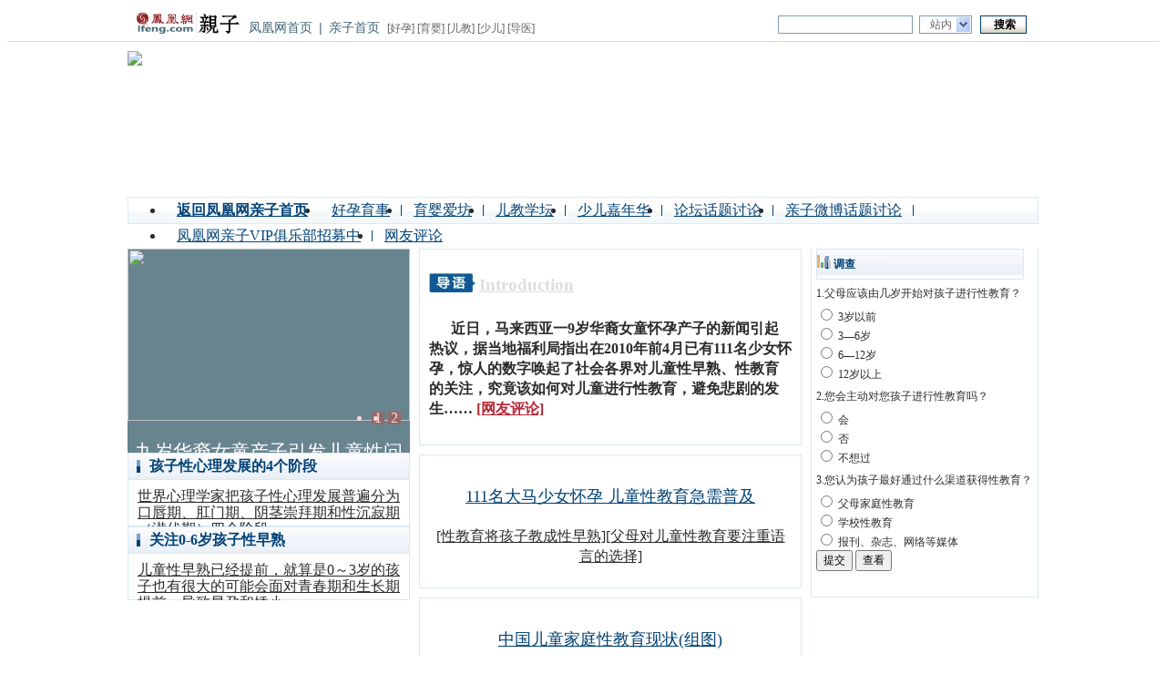

--- FILE ---
content_type: text/html; charset=utf-8
request_url: https://fashion.ifeng.com/baby/news/special/xingjiaoyu/
body_size: 26268
content:
<!DOCTYPE html PUBLIC "-//W3C//DTD XHTML 1.0 Transitional//EN" "http://www.w3.org/TR/xhtml1/DTD/xhtml1-transitional.dtd">
<html xmlns="http://www.w3.org/1999/xhtml">
<head>
  <meta http-equiv="X-UA-Compatible" content="IE=EmulateIE7" />
  <meta http-equiv="X-UA-Compatible" content="IE=7" />
  <meta http-equiv="Content-Type" content="text/html; charset=utf-8" />
  <title>性教育将孩子教成性早熟？_亲子频道_凤凰网</title>
  <meta name="keywords" content="性教育,儿童,性早熟,9岁女孩怀孕,产子,性问题,家庭性教育,早期性教育" />
  <meta name="description" content="据报道，马来西亚一9岁华裔女童怀孕产子，当地福利局指出在2010年前4月已有111名少女怀孕，惊人的数字唤起了社会各界对儿童性早熟、性教育的关注，借于此，凤凰网亲子特别策划本专题，为迷茫的家长找到一盏明灯，让孩子们自然过渡这个敏感而又必须走的时期。" />
  <link type="text/css" rel="stylesheet" media="screen" href="http://img.ifeng.com/tres/pub_res/css/basic_new.css" />
  <script type="text/javascript" src="http://img.ifeng.com/tres/pub_res/BX/BX.1.0.1.U.js"></script>
  <script type="text/javascript" src="http://res.img.ifeng.com/scripts/ifeng_common_v1.js"></script>
  <script type="text/javascript" src="http://img.ifeng.com/tres/pub_res/JCore/TabControl.1.1.U.js"></script>
  <script type="text/javascript" src="http://v.ifeng.com/include/citeswfobject.js"></script>
  <style type="text/css" media="screen">
body{color:#2b2b2b}
a{color:#2b2b2b}
.grey,.grey a{color:#2b2b2b}
.grey02,.grey02 a{color:#666}
.cred,.cred a{color:#ba2636}
.cblue,.cblue a{color:#004276}
.clear{clear:both;height:0;line-height:0;font-size:0}
.space10{clear:both;height:10px;line-height:0;font-size:0;border-top:1px solid #c8c7c3}
.line01{clear:both;height:12px;line-height:0;font-size:0;background:url(http://img.ifeng.com/tres/finance/subject/2010/0430/dotline.gif) repeat-x bottom}
.topBanner{width:1000px;margin:0 auto;height:150px}
#Nav{width:998px;margin:0 auto;background:url(http://img.ifeng.com/tres/finance/subject/2010/0430/navBg.gif) repeat-x top;height:28px;border:1px solid #d8e9f1;margin-top:10px;clear:both}
#Nav ul{width:1000px;margin:0 auto}
#Nav ul li{float:left;height:28px;line-height:28px;background:url(http://img.ifeng.com/tres/finance/subject/2010/0430/nav_ul_libg.gif) no-repeat right;padding:0 13px}
#Nav ul li.no{background:none}
#Nav ul li span{font-weight:bold}
#Nav ul li a{color:#044378}
#Nav ul li span a{}
.tit2{width:975px;padding-left:23px;height:28px;line-height:28px;border:1px solid #d8e9f1;color:#004276;margin:10px auto 0 auto;background:url(http://img.ifeng.com/tres/finance/subject/2010/0430/tit2_Bg.gif) no-repeat}
.tit3{width:975px;padding-left:23px;height:28px;line-height:28px;border-bottom:1px solid #d8e9f1;color:#004276;margin:0 auto;background:url(http://img.ifeng.com/tres/finance/subject/2010/0430/tit2_Bg.gif) no-repeat}
.bord{width:1000px;margin:10px auto 0 auto}
.bord2{width:998px;margin:10px auto 0 auto;border:1px solid #d7eaf1;clear:both}
.main{width:1000px;margin:10px auto;clear:both}
.main .Left{float:left;width:310px;overflow:hidden;margin-bottom:-10px}
.main .Mid{float:left;width:418px;padding-left:10px}
.main .Right{float:right;width:250px}
.focuspic{width:310px;height:224px;background:#68848f;display:block;overflow:hidden}
.fpic{position:relative}
.fpic .item{border:none;font-size:14px;font-weight:bold}
.fpic .item .pic{width:310px;height:189px}
.fpic .item h2{text-align:center;font-weight:normal;line-height:35px;display:block}
.fpic .item h2 a{color:#fff}
.fnum{height:14px;float:left;position:absolute;top:163px;right:8px}
.fnum li{width:14px;height:14px;float:left;background:#916a6b;color:#ffd8d9;line-height:14px;text-align:center;cursor:pointer;margin:0 2px}
.fnum li.current{background:#bf1218}
.player{width:308px;margin:10px 0;border:1px solid #d7eaf1;overflow:hidden}
.player .pic{float:left;width:281px;height:218px;padding:8px 0 0 9px}
.player h3{float:left;width:312px;height:32px;line-height:32px}
.player h3 span a{float:left;padding-left:8px}
.player h3 span.now{float:left;display:block;padding:6px 0 6px 8px}
.player ul{float:left;width:308px}
.player ul li{float:left;width:308px;height:24px;line-height:24px;border-top:1px solid #d7eaf1}
.player ul li span{float:left;padding-left:20px;width:17px;height:10px;padding-top:7px}
.player ul li p{float:left;padding-left:8px}
.leftBot{float:left;width:310px;display:block}
.leftBot .tit{background:url(http://img.ifeng.com/tres/finance/subject/2010/0430/icon_01.gif) no-repeat;height:28px;line-height:28px;padding-left:23px;color:#004276;border:1px solid #d7eaf1}
.leftBot .text{border:1px solid #d7eaf1;padding:9px 10px;line-height:18px;border-top:none;height:32px;display:block}
.Mid .item{border:1px solid #d8e9f1;width:398px;padding:7px 10px;margin-top:10px;clear:both}
.Mid .cur{margin-top:0}
.Mid .item h3{height:25px;background:url(http://img.ifeng.com/tres/finance/subject/2010/0430/pic05.jpg) no-repeat}
.Mid .item h3 a{float:left;padding-left:55px;line-height:25px;color:#ddd}
.Mid .item h4{line-height:22px;text-indent:24px;padding-top:4px}
.Mid .item h1{text-align:center;line-height:24px;padding-top:4px}
.Mid .item h1 a{font-size:18px;font-family:"黑体";font-weight:normal}
.Mid .item p{line-height:22px;text-align:center}
.news{width:418px;border:1px solid #d8e9f1;margin-top:8px;display:block;*margin-top:10px;_margin-top:10px}
.news h2{width:388px;padding-left:30px;height:30px;background:url(http://img.ifeng.com/tres/finance/subject/2010/0430/pic06.jpg) no-repeat;margin-top:-12px;color:#004276;font-weight:bold;line-height:30px}
.newsList{width:410px;padding:8px 0}
.newsList ul{float:left;width:321px;padding:4px 0 12px 0}
.newsList li{padding:0 0 0 16px;background:url(http://img.ifeng.com/tres/finance/subject/2010/0430/icon_66.gif) no-repeat 0 6px;font-size:14px;line-height:22px}
.newsList li a{color:#004276}
.qxyd{float:left;width:248px;border:1px solid #d8e9f1;border-top:none;padding-bottom:10px}
.qxyd h2{width:226px;padding-left:20px;height:28px;line-height:28px;color:#004276;background:url(http://img.ifeng.com/tres/finance/subject/2010/0430/icon_02.gif) no-repeat;border:1px solid #d8e9f1}
.qxyd p{text-align:center}
.star{float:left;width:250px;margin-top:10px}
.star .tit{background:url(http://img.ifeng.com/tres/finance/subject/2010/0430/icon_02.gif) no-repeat;height:28px;line-height:28px;width:225px;padding-left:23px;color:#004276;border:1px solid #d7eaf1}
.star .box{border:1px solid #d7eaf1;padding:10px 8px;border-top:none;height:138px;display:block}
.star .box .item{float:left;height:64px;padding:0 0 9px 5px}
.star .box .item .pic{float:left;border:1px solid #ccc;padding:1px;display:block}
.star .box .item h3{float:left;padding-left:10px;line-height:22px}
.star .box .item p{float:left;width:120px;padding-left:10px;line-height:18px}
.newreport{float:left;width:250px;margin-top:10px}
.newreport .tit{background:url(http://img.ifeng.com/tres/finance/subject/2010/0430/icon_02.gif) no-repeat;height:28px;line-height:28px;width:225px;padding-left:23px;color:#004276;border:1px solid #d7eaf1}
.newreport .box{border:1px solid #d7eaf1;padding:5px 8px;border-top:none;height:311px;display:block;*height:311px;_height:308px;overflow:hidden}
.newreport .box .item{float:left;padding:0 0 9px 5px}
.newreport .box .item .pic{float:left;border:1px solid #ccc;padding:1px;display:block}
.newreport .box .item h1{float:left;line-height:22px}
.newreport .box .item h4{float:left;padding-left:10px;line-height:22px}
.newreport .box .item p{float:left;width:120px;padding-left:10px;line-height:18px}
.newreport ul{margin-top:10px}
.newreport ul li{float:left;width:230px;line-height:22px}
.newreport ul li a{}
.indexD2 .left{float:left;width:738px;;height:369px;border:1px solid #d7eaf1}
.indexD2 .left .box{float:left;width:725px;height:104px;padding:9px 0 9px 10px;background:url(http://img.ifeng.com/tres/finance/subject/2010/0430/indexD2_box_bg.jpg) no-repeat bottom}
.indexD2 .left .none{background:none}
.indexD2 .left .box .pic{float:left;border:1px solid #ccc;padding:1px;display:block;width:150px;height:100px}
.indexD2 .left .box h1{float:left;padding-left:10px;line-height:24px}
.indexD2 .left .box p{float:left;width:555px;line-height:22px;padding-left:10px}
.indexD2 .book{float:right;width:250px;height:371px;display:block}
.indexD2 .book .item_top{float:left;width:248px;height:187px;display:block;border:1px solid #d7eaf1}
.indexD2 .book .item_but{float:left;width:248px;height:172px;display:block;margin-top:8px;border:1px solid #d7eaf1}
.indexD2 .book h2{float:left;background:url(http://img.ifeng.com/tres/finance/subject/2010/0430/icon_02.gif) no-repeat;height:28px;line-height:28px;width:225px;padding-left:23px;color:#004276;border-bottom:1px solid #d7eaf1}
.indexD2 .book .item_top .bottom{float:left;width:228px;height:64px;padding:4px 10px;display:block;margin-top:4px}
.indexD2 .book .item_top .bottom .pic{float:left;border:1px solid #ccc;padding:1px;display:block;width:90px;height:60px}
.indexD2 .book .item_top .bottom h4{float:left;padding-left:10px;line-height:22px}
.indexD2 .book .item_top .bottom p{float:right;width:120px;line-height:22px;padding-left:10px}
.indexD2 .book .item_but .bottom{float:left;width:228px;height:66px;padding:5px 10px;display:block;margin-top:4px;clear:both;overflow:hidden}
.indexD2 .book .item_but .bottom .pic{float:left;border:1px solid #ccc;padding:1px;display:block;width:90px;height:60px}
.indexD2 .book .item_but .bottom h4{float:left;padding-left:10px;line-height:22px}
.indexD2 .book .item_but .bottom p{float:right;width:120px;line-height:22px;height:22px;padding-left:10px}
.indexD2 .book .item_but .list{padding-top:9px;clear:both}
.indexD2 .book .item_but .list li{line-height:22px;padding-left:10px}
.indexD3 .left{float:left;width:735px;height:249px;border:1px solid #d7eaf1;padding-left:3px}
.indexD3 .right{float:right;width:248px;height:249px;border:1px solid #d7eaf1}
.indexD3 .left .box2{float:left;width:350px;height:104px;padding-bottom:10px;margin:7px 6px;background:url(http://img.ifeng.com/tres/finance/subject/2010/0430/indexD3_box2_bg.jpg) no-repeat bottom}
.indexD3 .left .none{background:none}
.indexD3 .left .box2 .pic{float:left;border:1px solid #ccc;padding:1px;display:block;width:150px;height:100px}
.indexD3 .left .box2 h3{float:left;padding-left:10px;line-height:22px;padding-top:5px}
.indexD3 .left .box2 p{float:left;width:180px;line-height:22px;padding-left:10px}
.indexD3 .right h2{float:left;background:url(http://img.ifeng.com/tres/finance/subject/2010/0430/icon_02.gif) no-repeat;height:28px;line-height:28px;margin-bottom:4px;width:225px;padding-left:23px;color:#004276;border-bottom:1px solid #d7eaf1}
.indexD3 .right .bottom{float:left;width:228px;height:66px;padding:4px 10px;display:block;clear:both;overflow:hidden}
.indexD3 .right .bottom .pic{float:left;border:1px solid #ccc;padding:1px;display:block;width:90px;height:60px}
.indexD3 .right .bottom h4{float:left;padding-left:10px;line-height:22px}
.indexD3 .right .bottom p{float:right;width:120px;line-height:22px;height:22px;padding-left:10px}
.indexD3 .right .list{clear:both}
.indexD3 .right .list li{line-height:22px;padding-left:10px}
.indexD4{width:998px;overflow:hidden;padding:5px 0}
.picText{padding-left:6px;_padding-left:1px}
.picText .item{float:left;width:293px;padding-left:10px;padding-right:10px;height:176px;padding-top:7px;margin:5px 7px;background:url(http://img.ifeng.com/tres/finance/subject/2010/0430/pic09.jpg) no-repeat;display:block}
.picText .item h4{line-height:22px}
.picText .item h1{line-height:24px;padding-bottom:14px}
.picText .item img{float:left;border:1px solid #666;width:150px;height:100px}
.picText .item p{float:right;color:#666;width:132px;line-height:22px;text-indent:24px}
.indexD5 .comp{float:left;width:308px;height:318px;border:1px solid #d7eaf1;text-align:center}
.comp .top{float:left;width:308px;height:75px;padding-top:23px;background:url(http://img.ifeng.com/tres/finance/subject/2010/0430/pic10.jpg) no-repeat}
.comp .top h1{line-height:24px;text-align:left;padding-left:100px}
.comp h2{line-height:25px}
.hotnews{float:left;width:398px;height:298px;padding:10px 10px;border:1px solid #d7eaf1;margin-left:10px}
.hotnews h1{line-height:28px;text-align:center}
.hotnews h4{line-height:22px;text-align:left;text-indent:24px}
.hotnews ul{padding-top:15px}
.hotnews ul li a{line-height:22px;padding-left:5px}
.hotpic{float:right;width:228px;height:298px;padding:10px 10px;border:1px solid #d7eaf1;text-align:center}
.hotpic h4{line-height:24px;padding-top:5px}
.indexD6{width:968px;overflow:hidden;padding:5px 15px 5px 15px}
.indexD6 h1{line-height:24px;padding-top:5px}
.indexD6 p{line-height:22px;padding-bottom:2px;text-indent:24px;background:url(http://img.ifeng.com/tres/finance/subject/2010/0430/icon_03.gif) no-repeat bottom}
.indexD6 p.none{background:none}
.indexD7{width:991px;padding-left:7px;overflow:hidden;padding-top:10px}
.indexD7 .item{width:184px;height:154px;float:left;text-align:center;padding:0 6px}
.indexD7 .item img{padding:1px;border:1px solid #ccc}
.indexD7 .item h4{line-height:22px;padding-top:4px}
.indexD8{width:991px;padding-left:7px;overflow:hidden}
.indexD8 .item{width:182px;height:150px;float:left;text-align:center;border:1px solid #ccc;margin:10px 6px}
.indexD8 .item img{padding:1px}
.indexD8 .item h4{line-height:22px;padding-top:4px}
.indexD9{width:978px;padding:5px 10px}
.indexD9 .left{float:left;width:380px;padding-top:5px;display:block;text-align:center}
.indexD9 img{padding:5px;border:1px solid #ccc}
.indexD9 h4{text-align:left;padding:0 20px;line-height:22px}
.indexD9 .right{float:right;width:590px}
.indexD9 .right .tab2{width:182px;height:150px;text-align:center;float:right;border:1px solid #ccc;margin:3px 0px 3px 10px}
.indexD9 .right .tab2 img{border:none}
.indexD9 .right .tab2 h4{line-height:22px;text-align:center}
.indexD10{width:978px;padding:5px 10px 0 10px}
.indexD10 .left{float:left;width:384px;padding-top:5px;display:block;text-align:center}
.indexD10 img{padding:1px;border:1px solid #ccc}
.indexD10 h4{padding:0 20px;line-height:22px;text-align:center;height:22px}
.indexD10 p{text-align:left;line-height:22px;text-indent:24px}
.indexD10 ul{padding-top:10px}
.indexD10 ul li{line-height:22px}
.indexD10 .right{float:right;width:590px}
.indexD10 .right .tab2{width:182px;height:150px;text-align:center;float:right;margin:3px 0px 3px 9px}
.indexD10 .right .tab2 img{padding:1px;border:1px solid #ccc}
.indexD10 .right .tab2 h4{line-height:22px;text-align:center}
.indexD11{width:998px}
.indexD11 .left{float:left;width:740px}
.indexD11 .left h2{float:left;width:738px;height:28px;line-height:28px;border:1px solid #d7eaf1;background:url(http://img.ifeng.com/tres/finance/subject/2010/0430/icon_04.jpg) no-repeat}
.indexD11 .left h2 a{float:right;font-size:12px;padding-right:5px;line-height:22px}
.indexD11 .left h2 span{float:left;padding-left:23px;color:#004276}
.indexD11 .left .listtime{width:718px;padding:8px 10px;border:1px solid #d7eaf1;border-top:none;display:block}
.listtime ul{clear:both}
.listtime{float:left;width:718px;border:1px #d7e9f1 solid;padding-left:10px;padding-right:10px;margin-bottom:10px;border-top:none}
.listtime li{line-height:25px;height:25px}
.listtime li a{width:520px;float:left;padding:0 0 0 15px;background:url(http://img.ifeng.com/tres/finance/subject/2009/2009517/dotlist.jpg) no-repeat left center;font-size:14px}
.listtime li span{width:85px;float:right;font-size:12px;font-family:Arial, Helvetica, sans-serif}
.indexD11 .right{float:right;width:249px;border:1px solid #d7eaf1}
.indexD11 .right h2{float:left;width:249px;height:28px;line-height:28px;border-bottom:1px solid #d7eaf1;background:url(http://img.ifeng.com/tres/finance/subject/2010/0430/icon_05.jpg) no-repeat}
.indexD11 .right h2 a{float:right;font-size:12px;padding-right:5px;line-height:22px}
.indexD11 .right h2 span{float:left;padding-left:23px;color:#004276}
.indexD11 .right .box{width:229px;padding:0 10px;margin-bottom:5px;text-align:center}
.indexD11 .right .box img{padding-top:10px;padding-bottom:5px}
.indexD11 .right .box h4{line-height:22px}
.indexD11 .right .box p{padding-top:5px;text-align:left;line-height:22px;text-indent:24px}
.indexD12{width:998px}
.indexD12 .box{padding:10px 10px}
.indexD12 .tab3{text-align:center}
.indexD13{width:998px}
.indexD13 .box{}
.indexD14{width:998px}
.indexD14 .left{float:left;width:738px;height:356px;border:1px solid #d7eaf1;text-align:center}
.indexD14 .left img{padding:10px 0}
.indexD14 .left h4{width:700px;height:46px;background:#f0f0f0;margin:0 auto;line-height:22px;text-align:left;padding:5px 10px;text-indent:24px}
.indexD14 .right{float:right;width:228px;height:346px;padding:5px 10px;border:1px solid #d7eaf1}
.indexD14 .right h1{line-height:24px;text-align:left}
.indexD14 .right ul{padding-top:10px}
.indexD14 .right ul li{line-height:22px}
.indexD15{width:998px}
.indexD15 .left{float:left;width:493px;height:358px;border:1px solid #d7eaf1;text-align:center}
.indexD15 .left img{padding:10px 0 2px 0}
.indexD15 .left h4{width:449px;height:72px;padding:20px 10px 0 14px;background:url(http://img.ifeng.com/tres/finance/subject/2010/0430/pic19.jpg) no-repeat;margin:0 auto;line-height:22px;text-align:left;text-indent:24px}
.indexD15 .right{float:right;width:493px;height:358px;border:1px solid #d7eaf1;text-align:center}
.indexD15 .right img{padding:10px 0 2px 0}
.indexD15 .right h4{width:449px;height:72px;padding:20px 10px 0 14px;background:url(http://img.ifeng.com/tres/finance/subject/2010/0430/pic19.jpg) no-repeat;margin:0 auto;line-height:22px;text-align:left;text-indent:24px}
.indexD16{width:990px;padding-left:8px}
.indexD16 .box{float:left;width:86px;display:block;padding:5px 6px;text-align:center}
.indexD16 .box img{border:1px solid #ccc}
.indexD16 .box h4{line-height:22px}
.indexD17{width:978px;padding:10px 10px}
.indexD17 .head{width:968px;padding-left:10px;height:29px;background:url(http://img.ifeng.com/tres/finance/subject/2010/0430/tab04_bg.jpg) no-repeat;margin-bottom:10px}
.head ul li{float:left;width:92px;height:29px;margin:0 2px;text-align:center;line-height:29px}
.head ul li a{width:92px;height:29px;background:url(http://img.ifeng.com/tres/finance/subject/2010/0430/tab04_li.gif) no-repeat;display:block}
.head ul li.cur a{width:92px;height:29px;display:block;background:url(http://img.ifeng.com/tres/finance/subject/2010/0430/tab04_li_a.gif) no-repeat;font-weight:bold;color:#004276}
.indexD17 .box_tab4{text-align:center}
.indexD18{width:998px}
.indexD18 .left{float:left;width:310px;height:288px}
.indexD18 .left .box01{width:308px;height:104px;border:1px solid #d7eaf1}
.box01 h3{width:285px;height:28px;background:#f6f6f6;line-height:28px;padding-left:23px}
.box01 p{text-indent:24px;line-height:22px;padding:5px 10px}
.indexD18 .left .box02{width:308px;height:170px;border:1px solid #d7eaf1;margin-top:10px}
.box02 h3{width:285px;height:28px;background:#f6f6f6;line-height:28px;padding-left:23px}
.box02 p{text-indent:24px;line-height:22px;padding:5px 10px}
.indexD18 .right{float:right;width:678px;height:286px;border:1px solid #d7eaf1}
.indexD18 .right h3{width:655px;height:28px;background:#f6f6f6;line-height:28px;padding-left:23px;clear:both}
.indexD18 .right .Tidings{float:right;margin:3px 4px;background:url(http://img.ifeng.com/tres/finance/subject/2010/0430/icon_06.jpg) no-repeat bottom;width:307px;text-indent:24px;line-height:22px;padding:5px 10px}
.Tidings h4{font-weight:bold}
.indexD19{}
.indexD19 p{width:980px;padding:5px 10px;line-height:22px;background:#f6f6f6;margin-bottom:10px}
.indexD19 .left{float:left;width:463px;padding:8px 15px;border:1px solid #d7eaf1}
.indexD19 .left h1,.indexD19 .right h1{line-height:24px}
.indexD19 .left .text,.indexD19 .right .text{text-align:left;text-indent:24px;line-height:22px}
.indexD19 .right{float:right;width:463px;padding:8px 15px;border:1px solid #d7eaf1}
.indexD20{width:978px;height:349px;padding:10px 7px 10px 14px}
.indexD20 .box{width:225px;height:179px;float:left;padding:0 9px}
.indexD20 .box a{text-align:center}
.indexD20 .box h4{line-height:24px;text-align:center}
.indexD21{}
.indexD21 .top{width:1000px;margin:0 auto;height:37px}
.indexD21 .top .left{float:left;width:479px;height:27px;text-align:center;background:#f6f6f6}
.indexD21 .top .mid{float:left;width:42px}
.indexD21 .top .right{float:right;width:479px;height:27px;text-align:center;background:#f6f6f6}
.indexD21 .top h1{line-height:27px;text-align:center}
.indexD21 .box{}
.indexD21 .box .left{float:left;width:493px;padding-top:5px;border:1px solid #d7eaf1}
.sort{width:472px;padding-left:10px;height:184px;margin:5px 0;padding-bottom:10px;float:left;background:url(http://img.ifeng.com/tres/finance/subject/2010/0430/icon_04.gif) no-repeat bottom}
.sort img{float:left;border:1px solid #ccc;padding:1px}
.sort h1{float:left;line-height:24px;padding-left:10px}
.sort p{float:right;line-height:22px;text-indent:24px;width:338px}
.indexD21 .box .left .none,.indexD21 .box .right .none{background:none}
.indexD21 .box .right{float:right;width:493px;padding-top:5px;height:407px;border:1px solid #d7eaf1}
.indexD22{}
.indexD22 .top{padding:5px 15px;width:948px;height:42px;margin:10px auto 0 auto;background:#f6f6f6}
.indexD22 .top h4{line-height:22px;text-indent:24px}
.row{width:308px;height:104px;padding:10px 10px;padding-bottom:10px;float:left;background:url(http://img.ifeng.com/tres/finance/subject/2010/0430/icon_04.gif) no-repeat bottom}
.row img{float:left;border:1px solid #ccc;padding:1px}
.row h1{float:left;line-height:24px;padding-left:10px}
.row p{float:right;line-height:22px;text-indent:24px;width:143px}
.indexD22 .none{background:none}
.indexD22 .box{padding-left:13px}
.indexD23{width:1000px}
.indexD23 .left{float:left;width:310px;height:264px;padding-right:10px}
.indexD23 .left h2{width:287px;padding-left:23px;height:28px;border:1px solid #d7eaf1;background:url(http://img.ifeng.com/tres/finance/subject/2010/0430/icon_07.gif) no-repeat;color:#004276;font-weight:bold;line-height:28px;margin-bottom:10px}
.indexD23 .left .Botpic{width:310px;height:224px;text-align:center}
.Botpic h4{line-height:35px;height:35px;font-size:14px;width:310px;background:#68848f}
.Botpic h4 a{color:#fff}
.indexD23 .mid{float:left;width:418px;height:263px;border:1px solid #d7eaf1}
.indexD23 .mid h2{width:395px;padding-left:23px;height:28px;border-bottom:1px solid #d7eaf1;background:url(http://img.ifeng.com/tres/finance/subject/2010/0430/icon_08.gif) no-repeat;color:#004276;font-weight:bold;line-height:28px;margin-bottom:10px}
.indexD23 .mid .box{padding:4px 10px}
.indexD23 .mid .box_tab5{text-align:center}
.indexD23 .right{float:right;width:248px;height:263px;border:1px solid #d7eaf1}
.indexD23 .right h2{width:225px;padding-left:23px;height:28px;border-bottom:1px solid #d7eaf1;background:url(http://img.ifeng.com/tres/finance/subject/2010/0430/icon_09.gif) no-repeat;color:#004276;font-weight:bold;line-height:28px;margin-bottom:10px}
.indexD23 .right .box{padding:0 10px}
.indexD23 .right .sort2{width:227px;height:87px;float:left;margin-top:10px}
.indexD23 .right .sort2 img{float:left;border:1px solid #ccc}
.indexD23 .right .sort2 h3{float:left;padding-left:10px;line-height:22px}
.indexD23 .right .sort2 p{float:right;width:138px;line-height:22px}
</style>
</head>
<body>
  <script src="http://y1.ifengimg.com/BX/min/BX.1.0.1.U.js" ></script>
<style>
.allHeader{ background:#fff; text-align:left; line-height:14px;}
.allHeader a{color:#000;text-decoration:none;}
.allHeader a:hover{color:#000;text-decoration:underline;}
.clear{ clear:both;}
.allHeader .speHeader{ width:988px; height:30px; _height:26px; margin:0 auto; padding:3px 6px; _padding-bottom:0px; background:#fff; font-family:simsun, Arial; font-size:12px;}
.allHeader .speLogo{ float:left; height:30px; height:30px;}
.allHeader .speLogo img{ display:block; border:0px;}
.allHeader .speLink{ float:left; height:18px; font-size:14px; padding-top:12px; color:#416472;}
.allHeader .speLink a{ color:#416472; padding:0px 7px;}
.allHeader .speNav{ float:left; height:16px; padding:14px 10px 0px 1px; color:#666; line-height:12px;}
.allHeader .speNav a{ color:#666;}
.allHeader .navFind{float:right; margin-right:7px; _margin-right:3px; width:273px; padding:5px 0 8px; _padding-bottom:6px;}
.allHeader .navFind span{float:left;}
.allHeader .navFind .headText{width:141px;height:16px; padding:2px 0 0 5px; margin-top:1px !important;*margin-top:0px !important; margin-top:0; margin-right:7px; background:#fff;border:1px solid #819bb4; color:#646464; font-size:12px; line-height:16px;}
.allHeader .navFind .headSel{width:46px; height:18px; margin:1px 9px 0 0; padding:0px 0 0 11px;border:1px solid #819bb4; border-right:none; background:#fff url(http://img.ifeng.com/tres/TemplateRes/14415/14415/images/general_head/nav0416_04.gif) no-repeat right center;font-size:12px;color:#646464; cursor:pointer; line-height:18px;}
.allHeader .navFind .headButton{width:51px; height:20px; padding:1px 0 0 2px; margin:1px 0 0; border:none; background:url(http://img.ifeng.com/tres/TemplateRes/14415/14415/images/general_head/navFind.gif) no-repeat 0 0;color:#000; font-weight:bold; cursor:pointer;}
.allHeader #searchFormOption{position:relative; float:left; z-index:80;}
.allHeader #loginFldselectop{position:absolute; border:1px solid #DFDFDF; top:20px; left:0px; width:73px; background:#fff; z-index:99; margin:0px; padding:0px;}
.allHeader #loginFldselectop li{line-height:20px; height:20px; list-style:none;}
.allHeader #loginFldselectop li a{line-height:20px; height:20px; text-decoration:none; color:#000; padding-left:11px;}
.allHeader .stockList{position:absolute;top:45px;left:0;width:300px; border:1px solid #195184; background:#fff; z-index:999;}
.allHeader .stockList a,.stockList a:visited{color:#0A5EA6;}
.allHeader .stockList .headTab td{border-bottom:1px solid #ECECEC; height:21px!important;*height:20px!important; height:20px; padding-left:12px; text-align:left; color:#333;}
.allHeader .stockList .headTab tr.current{background:#194E80;}
.allHeader .stockList .headTab tr.current td{color:#fff; background:#194E80;}
.allHeader .stockList .headTab tr.current td a{color:#fff;}
.allHeader .stockList .headRed{color:#f00;}
.allHeader .speHeaLin{ background:#d9d9d9; height:1px; line-height:1px; font-size:1px; clear:both;}
</style>
<script src="http://y0.ifengimg.com/20140822/inice.min.js" ></script>
<div class="allHeader">
<div class="speHeader">
		<div class="speLogo">
			<a href="http://fashion.ifeng.com/baby/" target="_blank"><img src="http://img.ifeng.com/logo/special/logo_qinzi.gif" alt="亲子首页" /></a>
		</div>
<div class="speLink"><a href="http://www.ifeng.com/" target="_blank">凤凰网首页</a>|<a href="http://fashion.ifeng.com/baby/" target="_blank">亲子首页</a>
</div><div class="speNav">
[<a href="http://fashion.ifeng.com/baby/haoyun/" target="_blank">好孕</a>]
[<a href="http://fashion.ifeng.com/baby/yuying/" target="_blank">育婴</a>]
[<a href="http://fashion.ifeng.com/baby/yuer/" target="_blank">儿教</a>]
[<a href="http://fashion.ifeng.com/baby/child/" target="_blank">少儿</a>]
[<a href="http://haodf.baby.ifeng.com/" target="_blank">导医</a>]
</div>
		<script src="http://m0.ifengimg.com/keywords.js"></script>
		<div class="navFind" style="position:relative; z-index:80;">
			<form id="searchForm" name="searchForm" method="get" action="http://app.finance.ifeng.com/hq/search.php?q=" target="_blank">
				<span>
				<input value="" id="q" name="q" class="headText" onClick="clear_text()" autocomplete="off" onBlur="set_text()" onKeyUp="Suggest_v2_nav.typewrite(value)" onKeyDown="Suggest_v2_nav.move(event)" type="text">
				<input id="bname" name="bname" type="hidden" />
				<input id="sname" name="sname" type="hidden" />
				<input value="输入品牌或车系" id="q_car" name="keywords" class="headText" autocomplete="off" onKeyUp="SuggestCar.typewrite(value)" onFocus="if(value=='输入品牌或车系') {value=''}; SuggestCar.display('inline');" onBlur="if (value=='') {value='输入品牌或车系'};" onKeyDown="SuggestCar.move(event)" style="display: none;" disabled="disabled" type="text">
				</span>
				<div id="searchFormOption"> <span id="loginUl" onClick="clickLoginSelect();" style="cursor:default;" class="headSel">站内</span>
					<ul id="loginFldselectop" style="display: none;" onMouseOut="loginMapOut();" onMouseOver="loginMapOver();">
						<li id="ra1" style="cursor: default;"><a onClick="myclick(this,1)" style="width: 100%; display: block; height: 17px;">站内</a></li>
						<li id="ra2" style="cursor: default;"><a onClick="myclick(this,1)" style="width: 100%; display: block; height: 17px;">站外</a></li>
						<li id="ra3" style="cursor: default;"><a onClick="myclick(this,0)" style="width: 100%; display: block; height: 17px;">证券</a></li>
						<li id="ra4" style="cursor: default;"><a onClick="myclick(this,1)" style="width: 100%; display: block; height: 17px;">汽车</a></li>
						<li id="ra0" style="cursor: default;"><a onClick="myclick(this,1)" style="width: 100%; display: block; height: 17px;">视频</a></li>
					</ul>
				</div>

				<span>
				<input id="searchbutton" value="搜索" class="headButton" style="cursor: pointer;" type="submit">
				</span>
				<div class="clear"></div>
				<div class="stockList" style="display: none;" id="suggest_list" onfocus="Suggest_v2_nav.display('inline')" onblur="" onMouseOver="Suggest_v2_nav.display('inline')" onMouseOut="Suggest_v2_nav.display('none')"></div>
				<div class="clear"></div>
				<input name="c" id="c" value="1" type="hidden">
				<input name="select_type" value="" disabled="disabled" type="hidden">
				<input name="select_code" value="" disabled="disabled" type="hidden">
			</form>
		</div>
			<script> 
			var userCurrentKeyword="";
var search_action_array = ['http://so.v.ifeng.com/video?q=&c=5', 'http://search.ifeng.com/sofeng/search.action?q=&c=1', 'http://sou.ifeng.com/bsearch/bsearch.do?q=', 'http://app.finance.ifeng.com/hq/search.php?q=', 'http://data.auto.ifeng.com/search/search.do'];
var search_array = ['ra0', 'ra1', 'ra2', 'ra3', 'ra4'];
var search_index = 1;
function switch_search(index) {
	$('c').value = index == 0 ? 5 : 1;
	$('searchForm').action = search_action_array[index];
}
function init_search() {
	switch_search(search_index);
	V.addListener(search_array, 'click', function(e, obj) {
		//$("suggest_list").style.display='none';
		var tmp = 0;
		for (var i = 0; i != search_array.length; i++) {
			if (obj.id == search_array[i]) {
				if (obj.id == 'ra4') {//汽车suggest
					$("q").style.display = 'none';
					$("q").disabled = true;
					$("q_car").style.display = 'block';
					$("q_car").disabled = false;
					$("suggest_list").innerHTML = '';
				} else {//其他
					$("q").style.display = 'block';
					$("q").disabled = false;
					$("q_car").style.display = 'none';
					$("q_car").disabled = true;
					$("suggest_list").innerHTML = '';
				}
				tmp = i;
				break;
			}
		}
		search_index = tmp;
		switch_search(tmp);
	})
	V.addListener('searchbutton', 'click', function(e, obj) {
		//$('searchForm').submit();
	})
	//$('searchForm').q.focus();
	$('searchForm').q.value = PH_HOTWORDS[1];
}
function clickLoginSelect() {
	$("suggest_list").style.display = 'none'; //关闭当前显示的suggest_list
	if ($("loginFldselectop").style.display == "block") {
		$("loginFldselectop").style.display = "none";
	} else {
		$("loginFldselectop").style.display = "block";
		selectlist();
	}
}
function myclick(obj,hotword) {
	$('searchForm').q.value = userCurrentKeyword==""?PH_HOTWORDS[hotword]:userCurrentKeyword;
	$('searchForm').q_car.value = userCurrentKeyword==""?"输入品牌或车系":userCurrentKeyword;
	$("loginUl").innerHTML = obj.innerHTML;
	$("loginFldselectop").style.display = "none";
}
function selectlist() {
	var liObj = $("loginFldselectop").getElementsByTagName("li");
	for (var j = 0; j < liObj.length; j++) {
		liObj[j].onmouseover = function() {
			this.style.background = "#e7e7e7";
			this.getElementsByTagName("a")[0].style.color = "black";
		}
		liObj[j].onmouseout = function() {
			this.style.background = "white";
			this.getElementsByTagName("a")[0].style.color = "black";
		}
		liObj[j].onclick = function() {
 
			$("loginFldselectop").style.display == "none";
		}
	}
}
var loginMapTimeoutId;
function loginMapOver() {
	if (loginMapTimeoutId) clearTimeout(loginMapTimeoutId);
}
function loginHide() {
	$("loginFldselectop").style.display = "none";
}
function loginMapOut() {
	if (loginMapTimeoutId) clearTimeout(loginMapTimeoutId);
	loginMapTimeoutId = setTimeout("loginHide()", 500);
}
/*
function clear_text() {
	(document.getElementById("q").value == PH_HOTWORDS[1]) ? (document.getElementById("q").value = "") : "";
}*/
function clear_text() {
	document.getElementById("q").value = ((document.getElementById("q").value == PH_HOTWORDS[0] ) || (document.getElementById("q").value ==PH_HOTWORDS[1])) ? "" : document.getElementById("q").value;
}

function set_text() {
	var loginUlVal = $("loginUl").innerHTML;
	var inputVal = loginUlVal == "证券" ? PH_HOTWORDS[0] : PH_HOTWORDS[1];
	var nowData = document.getElementById("q").value;
	document.getElementById("q").value = (nowData == inputVal) || (nowData == "") ? inputVal : nowData;
}
var Suggest_v2_nav = {
	line: 0,
	count: 0,
	keyword: "",
	move: function(_evt) {
		switch (_evt.keyCode) {
			case 38: // up
				if (this.line > 1) {
					document.getElementById("suggest_" + this.line).className = "";
					this.line = this.line - 1;
					document.getElementById("suggest_" + this.line).className = "current";
				}
				break;
			case 40: // down
				if (this.line > 0 && this.line < this.count) {
					document.getElementById("suggest_" + this.line).className = "";
				}
				if (this.line < this.count) {
					this.line = this.line + 1;
					document.getElementById("suggest_" + this.line).className = "current";
				}
				break;
			case 13: // enter
				if (this.line >= 1 && this.line <= this.count) {
					document.searchForm.select_type.disabled = false;
					document.searchForm.select_code.disabled = false;
					document.searchForm.select_type.value = suggest_json[this.line - 1]["t"];
					document.searchForm.select_code.value = suggest_json[this.line - 1]["c"];
				}
				break;
			default:
				break;
		}
	},
	display: function(_display) {
		if (_display == "inline") {
			var table_html = document.getElementById("suggest_list").innerHTML;
			if (table_html != "") {
				document.getElementById("suggest_list").style.display = _display;
			}
		} else if (_display == "none") {
			document.getElementById("suggest_list").style.display = _display;
		}
	},
	mark_keyword: function(_str, _keyword) {
		return _str.replace(_keyword, "<font class='red bold'>" + _keyword + "</font>");
	},
	work: function() {
		if (search_index != 3) {
			return;
		}
		var _type_conf = {
			"stock": "股票",
			"fund": "基金",
			"hkstock": "港股",
			"forex": "外汇",
			"bond": "债券"
		};
		var table_html = "";
		this.line = 0;
		this.count = 0;
		document.searchForm.select_type.disabled = true;
		document.searchForm.select_code.disabled = true;
		document.searchForm.select_type.value = "";
		document.searchForm.select_code.value = "";
		for (var i = 0; i < suggest_json.length; i++) {
			this.count++;
			var code = suggest_json[i]["c"];
			var symbol = suggest_json[i]["s"];
			var name = suggest_json[i]["n"];
			var pinyin = suggest_json[i]["p"];
			var type = suggest_json[i]["t"];
			var _type = _type_conf[type];
			var bgcolor = "";
			if (i % 2 == 1) {
				bgcolor = "bgcolor='#F5F5F5'";
			}
 
			if (type == "forex") {
				table_html += "  <tr id=\"suggest_" + (parseInt(i) + 1) + "\" onmouseover=\"javascript:this.className='current';this.style.cursor='pointer'\" onmouseout=\"javascript:this.className=''\" onclick=\"javascript:window.open('http://finance.ifeng.com/app/hq/" + type + "/" + symbol + "/')\" >";
			}
			else {
				table_html += "  <tr id=\"suggest_" + (parseInt(i) + 1) + "\" onmouseover=\"javascript:this.className='current';this.style.cursor='pointer'\" onmouseout=\"javascript:this.className=''\" onclick=\"javascript:window.open('http://finance.ifeng.com/app/hq/" + type + "/" + code + "/')\" >";
			}
			table_html += "    <td " + bgcolor + ">" + Suggest_v2_nav.mark_keyword(symbol.toUpperCase(), this.keyword.toUpperCase()) + "</td>";
			table_html += "    <td " + bgcolor + ">" + Suggest_v2_nav.mark_keyword(name, this.keyword) + "</td>";
			table_html += "    <td " + bgcolor + ">" + Suggest_v2_nav.mark_keyword(pinyin.toUpperCase(), this.keyword.toUpperCase()) + "</td>";
			table_html += "    <td " + bgcolor + ">" + _type + "</td>";
			table_html += "  </tr>";
		}
		if (table_html != "") {
			table_html = "<table width='100%' border='0' cellspacing='0' cellpadding='0' class='tab'>" + table_html + "</table>";
		}
		document.getElementById("suggest_list").innerHTML = table_html;
		if (table_html != "") {
			Suggest_v2_nav.display("inline");
		} else {
			Suggest_v2_nav.display("none");
		}
	},
	typewrite: function(_keyword) {
		var search_name = document.getElementById("loginUl").innerHTML;
		userCurrentKeyword = _keyword;
		if (_keyword != this.keyword && search_name == '证券') {
			this.keyword = _keyword;
			var oHead = document.getElementsByTagName('HEAD').item(0);
			var oScript = document.createElement("script");
			oScript.type = "text/javascript";
			oScript.src = "http://app.finance.ifeng.com/hq/suggest_v2.php?t=all&q=" + _keyword + "&cb=Suggest_v2_nav.work();";
			oHead.appendChild(oScript);
		}
	}
}
 
//function $() {return document.getElementById(arguments[0]);}
function $T() { return document.getElementsByTagName(arguments[0]); }
function $C() { return document.createElement(arguments[0]); }
String.prototype.trim = function() {//用正则表达式将前后空格用空字符串替代
	return this.replace(/(^\s*)|(\s*$)/g, "");
}
 
var SuggestCar =
{
	line: 0,
	count: 0,
	request_url: 'http://car.auto.ifeng.com/lib/car/suggest_jsonp.php',
	keyword: '',
	form_name: 'searchForm',
	show_list_id: 'suggest_list',
	move: function(_evt) {
		switch (_evt.keyCode) {
			case 38: //up
				if (this.line > 1) {
					$('suggest_' + this.line).className = '';
					this.line = this.line - 1;
					$('suggest_' + this.line).className = 'current';
				}
				break;
			case 40: //down
				if (this.line > 0 && this.line < this.count) {
					$('suggest_' + this.line).className = '';
				}
				if (this.line < this.count) {
					this.line = this.line + 1;
					$('suggest_' + this.line).className = 'current';
				}
				break;
			case 13: //enter
				if (this.line >= 1 && this.line <= this.count) {
					eval('document.' + this.form_name + '.bname.value = "' + suggest_json[this.line - 1][0] + '";');
					eval('document.' + this.form_name + '.sname.value = "' + suggest_json[this.line - 1][1] + '";');
					eval('document.' + this.form_name + '.keyword.value="";');
				}
				break;
			default:
				break;
		}
	},
	display: function(_display) {
		if (_display == 'inline') {
			var table_html = $(this.show_list_id).innerHTML;
			if (table_html != '') {
				$(this.show_list_id).style.display = _display;
			}
		}
		else if (_display == 'none') {
			$(this.show_list_id).style.display = _display;
		}
	},
	mark_keyword: function(_str, _keyword) {
		return _str.replace('<font color=red>' + _keyword.trim() + '</font>', '<font class="headRed bold">' + _keyword.trim() + '</font>');//100320
	},
	work: function() {
		var table_html = '';
		this.line = 0;
		this.count = 0;
 
		for (var i = 0; i < suggest_json.length; i++) {
			this.count++;
			var brand_name = suggest_json[i][0]; //品牌
			var serial_name = suggest_json[i][1]; //车系
			var search_content = suggest_json[i][2]; //匹配的完整内容(品牌+车系)
 
			var bgcolor = '';
			if (i % 2 == 1) {
				bgcolor = 'bgcolor="#F5F5F5"';
			}
			table_html += '<tr id="suggest_' + (parseInt(i) + 1) + '" onmouseover="javascript:this.className=\'current\'; this.style.cursor=\'pointer\'" onmouseout="javascript:this.className=\'\'" onclick="javascript:window.open(\'http://data.auto.ifeng.com/search/search.do?keywords=' + escape(brand_name) + '&sname=' + escape(serial_name) + '\')">';
			table_html += '<td ' + bgcolor + '>' + SuggestCar.mark_keyword(search_content, this.keyword) + '</td>';
			table_html += '</tr>';
 
			//将第一个模糊匹配值存数bname和sname
			if (i == 0) {
				$("bname").value = brand_name;
				$("sname").value = serial_name;
			}
		}
		if (table_html != '') {
			table_html = '<table width="100%" border="0" cellspacing="0" cellpadding="0" class="headTab">' + table_html + '</table>';//100320
		}
 
		$(this.show_list_id).innerHTML = table_html;
 
		if (table_html != '') {
			SuggestCar.display('inline');
		}
		else {
			SuggestCar.display('none');
			$(this.show_list_id).style.display = 'none';
		}
	},
	typewrite: function(_keyword) {
		userCurrentKeyword = _keyword;
		if (_keyword != this.keyword) {
			this.keyword = _keyword;
			var oHead = $T('HEAD').item(0);
			var oScript = $C('script');
			oScript.type = 'text/javascript';
			//oScript.src='http://car.auto.ifeng.com/lib/car/suggest_jsonp.php?keyword='+_keyword.trim()+'&callback=SuggestCar.work();';
			oScript.src = this.request_url + '?keyword=' + _keyword.trim() + '&callback=SuggestCar.work();';
			oHead.appendChild(oScript);
		}
	}
}
 
</script>
<script>init_search();</script>
</div>
<div class="speHeaLin"></div>
</div>
<!--专题页头代码结束-->
  <!--顶通广告开始-->
  <div style="margin:10px auto;text-align:center;width:1000px"></div>
  <!--顶通广告结束-->
  <!--头图开始-->
  <div class="topBanner"><img src="http://res.baby.ifeng.com/top1.jpg" /></div>
  <!--头图结束-->
  <!--导航开始-->
  <div id="Nav">
  <ul>
    <li class="no"><span><a href="http://baby.ifeng.com/" target="_blank">返回凤凰网亲子首页</a></span></li>
    <li><a href="http://baby.ifeng.com/haoyun/" target="_blank">好孕育事</a></li>
    <li><a href="http://baby.ifeng.com/yuying/index.shtml" target="_blank">育婴爱坊</a></li>
    <li><a href="http://baby.ifeng.com/yuer/index.shtml" target="_blank">儿教学坛</a></li>
    <li><a href="http://baby.ifeng.com/child/index.shtml" target="_blank">少儿嘉年华</a></li>
<li><a href="http://bbs.ifeng.com/viewthread.php?tid=4868974&page=1&extra=" target="_blank">论坛话题讨论</a></li>
<li><a href="http://t.ifeng.com/s/前日九岁华裔女童产子事件引发社会对儿童性教育缺失，通过媒体报道，2010年前4月就有111名大马少女怀孕，关于儿童性问题，你是怎样认为的呢？/" target="_blank">亲子微博话题讨论</a></li>
<li><a href="http://baby.ifeng.com/news/detail_2010_06/01/1574869_0.shtml" target="_blank">凤凰网亲子VIP俱乐部招募中</a></li>
    <li class="no"><a href="http://comment.ifeng.com/view.php?ishot=no&doc_url=http%3A%2F%2Fbaby.ifeng.com%2Fnews%2Fspecial%2Fxingjiaoyu%2F&docName=%E6%80%A7%E6%95%99%E8%82%B2%E5%B0%86%E5%AD%A9%E5%AD%90%E6%95%99%E6%88%90%E6%80%A7%E6%97%A9%E7%86%9F%EF%BC%9F#nopass" target="_blank">网友评论</a></li>

  </ul>
</div>
  <!--导航结束-->
  
  
  
  <!--首屏开始-->
  <div class="main">
    <!--首屏左侧开始-->
    <div class="Left">
      <div class="focuspic">
  <div class="fpic">
    <div class="item" id="jdt02-1">
      <div class="pic">
        <a href="http://baby.ifeng.com/child/puzzle/detail_2010_06/26/1675519_0.shtml" target="_blank"><img src="http://res.baby.ifeng.com/attachments/2010/07/02/04a4e04a558b1b7626ab8aaae1002e22.jpg" width="310" height="189" border="0" /></a>
      </div>
      <h2><a href="http://baby.ifeng.com/child/puzzle/detail_2010_06/26/1675519_0.shtml" target="_blank">九岁华裔女童产子引发儿童性问题关注</a></h2>
    </div>
    <div class="item" id="jdt02-2" style="display: none">
      <div class="pic">
        <a href="http://baby.ifeng.com/yuer/story/detail_2010_07/02/1708410_0.shtml" target="_blank"><img src="http://res.baby.ifeng.com/attachments/2010/07/02/21f1c3501ea761fc63c9ceaa19904f8b.jpg" width="310" height="189" border="0" /></a>
      </div>
      <div style="filter: alpha(opacity=70); -moz-opacity: 0.7; opacity: 0.7; background: #000;">
        <h2><a href="http://baby.ifeng.com/yuer/story/detail_2010_07/02/1708410_0.shtml" target="_blank">抓住儿童性教育的5个关键期 </a></h2>
      </div>
    </div>
    <ul class="fnum" id="jdt01">
      <li>1</li>
      <li>2</li>
    </ul>
  </div>
</div>
<script type="text/javascript">
var jdt = new TabControl();
jdt.addRange($('jdt01').getElementsByTagName('li'), ['jdt02-1', 'jdt02-2']);
jdt.enableSlide = true;
jdt.slideInterval = 5000;
jdt.triggerType = "mouseover";
jdt.init();
</script>
      
      <div class="leftBot">
  <div class="tit">
    <b>孩子性心理发展的4个阶段 </b></div>
  <div class="text">
    <a href="http://baby.ifeng.com/news/special/xingjiaoyu/content-1/detail_2010_07/02/1709000_0.shtml"target="_blank">世界心理学家把孩子性心理发展普遍分为口唇期、肛门期、阴茎崇拜期和性沉寂期（潜伏期）四个阶段。</a></div>
</div>
      <div class="leftBot">
  <div class="tit">
    <b>关注0-6岁孩子性早熟 </b></div>
  <div class="text">
    <a href="http://baby.ifeng.com/news/special/xingjiaoyu/content-1/detail_2010_07/02/1709805_0.shtml"target="_blank">儿童性早熟已经提前，就算是0～3岁的孩子也有很大的可能会面对青春期和生长期提前，导致早孕和矮小。</a></div>
</div>
    </div>
    <!--首屏左侧开始-->
    <!--首屏中间开始-->
    <div class="Mid">
      <div class="item cur">
  <h3><a href="">Introduction</a></h3>
  <h4>近日，马来西亚一9岁华裔女童怀孕产子的新闻引起热议，据当地福利局指出在2010年前4月已有111名少女怀孕，惊人的数字唤起了社会各界对儿童性早熟、性教育的关注，究竟该如何对儿童进行性教育，避免悲剧的发生……  
<span class="cred"><a href="http://comment.ifeng.com/view.php?ishot=no&doc_url=http%3A%2F%2Fbaby.ifeng.com%2Fnews%2Fspecial%2Fxingjiaoyu%2F&docName=%E6%80%A7%E6%95%99%E8%82%B2%E5%B0%86%E5%AD%A9%E5%AD%90%E6%95%99%E6%88%90%E6%80%A7%E6%97%A9%E7%86%9F%EF%BC%9F#nopass" target="_blank">[网友评论]</a></span></h4>
</div>
      <div class="item">
  <h1 class="cblue"><a href="http://baby.ifeng.com/yuer/story/detail_2010_06/29/1687781_0.shtml"target="_blank">111名大马少女怀孕 儿童性教育急需普及 </a></h1>
  <p><a href="http://baby.ifeng.com/news/special/xingjiaoyu/content-1/detail_2010_07/02/1709901_0.shtml"target="_blank">[性教育将孩子教成性早熟]</a><a href="http://baby.ifeng.com/news/special/xingjiaoyu/content-1/detail_2010_07/02/1709908_0.shtml"target="_blank">[父母对儿童性教育要注重语言的选择]</a></p>
 </div>
      
      
      <div class="item">
  <h1 class="cblue"><a href="http://baby.ifeng.com/news/special/xingjiaoyu/content-1/detail_2010_07/02/1709050_0.shtml"target="_blank">中国儿童家庭性教育现状(组图) </a></h1>
  <h4>
    儿童家庭性教育变得非常重要。2009年通过全国网友调查，通过客观的数据客观真实反映当今中国的儿童家庭性教育状况。<span class="cred"><a href="http://baby.ifeng.com/news/special/xingjiaoyu/content-1/detail_2010_07/02/1709050_0.shtml" target="_blank">[详情]</a></span></h4>
  <h1 class="cblue"><a href="http://baby.ifeng.com/yuer/story/detail_2010_07/02/1708708_0.shtml"target="_blank">专家连线：早期性教育非常关键家长成了最大障碍</a></h1>
  <h4>
    凰网亲子频道连线儿童性教育专家胡萍老师，她说9岁女孩怀孕这些事件其实属于性伤害，应该从如何保护儿童免受性骚扰性伤害来着手。<span class="cred"><a href="http://baby.ifeng.com/yuer/story/detail_2010_07/02/1708708_0.shtml" target="_blank">[详情]</a></span></h4>
</div>
      
      
    </div>
    <!--首屏中间结束-->
    <!--首屏右侧开始-->
    <div class="Right">
      <div class="qxyd">

<STYLE id=st>
.research{font-size:12px; font-family:"宋体"; margin:0 auto;}
.research h2{font-size:12px; padding:2px 0; margin:0;}
.research span{ font-weight:bold;}
.research .button{ height:23px;}
.research td{ line-height:18px;} 
</STYLE>

<SCRIPT type=text/javascript>
var jsonMaxSelect7133={"13721":"2","13722":"2","13723":"2"};
var jsonQuestion7133={"13721":"\u7236\u6bcd\u5e94\u8be5\u7531\u51e0\u5c81\u5f00\u59cb\u5bf9\u5b69\u5b50\u8fdb\u884c\u6027\u6559\u80b2\uff1f","13722":"\u60a8\u4f1a\u4e3b\u52a8\u5bf9\u60a8\u5b69\u5b50\u8fdb\u884c\u6027\u6559\u80b2\u5417\uff1f","13723":"\u60a8\u8ba4\u4e3a\u5b69\u5b50\u6700\u597d\u901a\u8fc7\u4ec0\u4e48\u6e20\u9053\u83b7\u5f97\u6027\u6559\u80b2\uff1f"};
function openSurveyWin7133(btuType, surveyId, width, height, left, top) {
	var form=document.getElementsByName("voteForm"+surveyId);
	if(form.length==0) return false;
	form=form[0];
    if ( (btuType == null || btuType=="1") && form != null ) {
        //判断是否没有选择任何一个选项
        //获得所有复选框
        var _chk = form.getElementsByTagName("input");
        //标识是否选择了任意一个备选选项
        var _selected =new Object();
        var _selCount = new Object();
        for(var i = 0; i < _chk.length; i++) {
            if( (_chk[i].name.search("q_") == 0)) {
                if (_chk[i].type=="checkbox" && _chk[i].checked) {
                	qnum=_chk[i].name.replace(/q_(\d+)\[\]/,"$1");
                    _selected[qnum] = true;
                    _selCount[qnum]++;
                } else if (_chk[i].type=="radio" && _chk[i].checked) {
               		qnum=_chk[i].name.replace(/q_(\d+)\[\]/,"$1");
                    _selected[qnum] = true;
                }
            }
        }
        for(var key in jsonMaxSelect7133){
        	if(_selected[key]>jsonMaxSelect7133[key]){
        		alert("问题：“"+jsonQuestion7133[key]+"”只能选择"+jsonMaxSelect7133[key]+"项")
        		return false;
        	}else if(typeof(_selected[key])=="undefined"){
        		alert("问题：”"+jsonQuestion7133[key]+"“还没有选择选项");
        		return false;
        	}
        }
        //用户信息
        var survey_u_fname=new Object();
       	_ucheck=form.getElementsByTagName("input");
        for(var i = 0; i < _ucheck.length; i++) {
        	if(_ucheck[i].type=="radio"){
	   			survey_u_fname[ _ucheck[i].name]=true;
	   		}
	     }
        for(var key in survey_u_fname){
  			var elements=form.elements;
       	 	var ck=false;
       	 	 for(var i = 0; i < elements.length; i++) {
       	 	 	if(elements[i].name==key){
	       	 	 	if(elements[i].checked){
	       	 	 		var ck=true;
	       	 	 	}
       	 	 	}
       	 	 }
       	 	 if(ck==false){
       	 	 	alert("对不起，你还有用户信息没有选择");
       	 	 	return false;
       	 	 } 	
        }
        _ucheck=form.getElementsByTagName("select");
		for(var i = 0; i < _ucheck.length; i++) {
		   	if(_ucheck[i].value==-1){
		   		alert("对不起，你还有用户信息没有选择");
       	 	 	return false;
		   	}
		 }
    }
    if (btuType != null && btuType != "1") {
        //查看
        newWindow = window.open("http://survey.news.ifeng.com/result.php?surveyId=" + surveyId,"surveyResult","toolbar,resizable,scrollbars,dependent");
        newWindow.focus();
    } else {
    	newWindow = window.open("about:blank","surveyResult","toolbar,resizable,scrollbars,dependent,width="+width+",height="+height+",left="+left+",top="+top);
        newWindow.focus();
        form.submit();
    }
    return false;
}
</SCRIPT>

<TABLE class=research border=0 cellSpacing=0 cellPadding=0 width="96%" align=center>
<TBODY>
<TR>
<TD style="BACKGROUND: url(http://img.ifeng.com/tres/IdxTplRes/250306/250306/images/us_elections08/line.gif) no-repeat 50% bottom" vAlign=top>
<H2><IMG src="http://img.ifeng.com/tres/appres/survey/images/icon_special.gif" width=15 height=14> 调查</H2></TD></TR>
<TR>
<TD align=left>
<FORM method=post name=voteForm7133 action=http://survey.news.ifeng.com/poll.php target=surveyResult><INPUT id=surveyId value=7133 type=hidden name=surveyId> <!-- 问题 1-->
<TABLE border=0 cellSpacing=0 cellPadding=0 width="100%">
<TBODY>
<TR>
<TD height=6 vAlign=top colSpan=4></TD></TR>
<TR>
<TD height=23 vAlign=top colSpan=4>1.父母应该由几岁开始对孩子进行性教育？</TD></TR><!-- 问题答案-->
<TR>
<TD height=18><INPUT id=radio value=57471 type=radio name=q_13721[]> 3岁以前</TD></TR>
<TR>
<TD height=18><INPUT id=radio value=57472 type=radio name=q_13721[]> 3—6岁</TD></TR>
<TR>
<TD height=18><INPUT id=radio value=57481 type=radio name=q_13721[]> 6—12岁</TD></TR>
<TR>
<TD height=18><INPUT id=radio value=58944 type=radio name=q_13721[]> 12岁以上</TD></TR><!-- 问题答案结束--></TBODY></TABLE><!-- 问题 1结束--><!-- 问题 2-->
<TABLE border=0 cellSpacing=0 cellPadding=0 width="100%">
<TBODY>
<TR>
<TD height=6 vAlign=top colSpan=4></TD></TR>
<TR>
<TD height=23 vAlign=top colSpan=4>2.您会主动对您孩子进行性教育吗？</TD></TR><!-- 问题答案-->
<TR>
<TD height=18><INPUT id=radio value=57474 type=radio name=q_13722[]> 会</TD></TR>
<TR>
<TD height=18><INPUT id=radio value=57475 type=radio name=q_13722[]> 否</TD></TR>
<TR>
<TD height=18><INPUT id=radio value=57476 type=radio name=q_13722[]> 不想过</TD></TR><!-- 问题答案结束--></TBODY></TABLE><!-- 问题 2结束--><!-- 问题 3-->
<TABLE border=0 cellSpacing=0 cellPadding=0 width="100%">
<TBODY>
<TR>
<TD height=6 vAlign=top colSpan=4></TD></TR>
<TR>
<TD height=23 vAlign=top colSpan=4>3.您认为孩子最好通过什么渠道获得性教育？</TD></TR><!-- 问题答案-->
<TR>
<TD height=18><INPUT id=radio value=57478 type=radio name=q_13723[]> 父母家庭性教育</TD></TR>
<TR>
<TD height=18><INPUT id=radio value=57479 type=radio name=q_13723[]> 学校性教育</TD></TR>
<TR>
<TD height=18><INPUT id=radio value=57482 type=radio name=q_13723[]> 报刊、杂志、网络等媒体</TD></TR><!-- 问题答案结束--></TBODY></TABLE><!-- 问题 3结束-->
<DIV class=submit>
<DIV align=left><INPUT onclick="javascript:openSurveyWin7133(1, 7133 , 516, 420, 150, 100);" value=提交 type=button> <INPUT onclick="javascript:openSurveyWin7133(2, 7133 , 516, 420, 150, 100);" value=查看 type=button> </DIV></DIV>
<DIV></DIV></FORM></TD></TR>
<TR></TR></TBODY></TABLE><div style="height:18px"></div></div>
      
      
      
      
    </div>
    <!--首屏右侧结束-->
    <div class="clear"></div>
  </div>
  <!--首屏结束-->
  <div class="bord2">
  <h2 class="tit3"><b>儿童性问题表现特征</b></h2>
  <div class="indexD4">
    <div class="picText">
      <div class="item">
        <h4>专家讲解</h4>
        <h1 class="cblue">婴幼儿早期的性问题表现</h1>
        <a href="http://baby.ifeng.com/news/special/xingjiaoyu/content-1/detail_2010_07/02/1709963_0.shtml" target="_blank"><img src="http://res.baby.ifeng.com/attachments/2010/07/02/8f2c8fb108319e310c0464217178da30.jpg" width="150" height="100" border="0" /></a>
        <p><a href="http://baby.ifeng.com/news/special/xingjiaoyu/content-1/detail_2010_07/02/1709963_0.shtml" target="_blank">婴幼儿的性行为没有性欲的基础，其动机来自对某些事感到不可思议或想让周围的人做出特别的反应</a><span class="cred"><a href="http://baby.ifeng.com/news/special/xingjiaoyu/content-1/detail_2010_07/02/1709963_0.shtml" target="_blank">[详情]</a></span></p>
      </div>
      <div class="item">
        <h4>专家讲解</h4>
        <h1 class="cblue">儿童期性行为背后的性问题</h1>
        <a href="http://baby.ifeng.com/news/special/xingjiaoyu/content-1/detail_2010_07/02/1709981_0.shtml" target="_blank"><img src="http://res.baby.ifeng.com/attachments/2010/07/02/7f62ad5ceca5f7f00c701ba9b7e8c96b.jpg" width="150" height="100" border="0" /></a>
        <p><a href="http://baby.ifeng.com/news/special/xingjiaoyu/content-1/detail_2010_07/02/1709981_0.shtml" target="_blank">儿童期存在的性问题，其表现形式与成年人不大相同。不管儿童期的性行为是基于何种意图和欲望，其性行为
</a><span class="cred"><a href="http://baby.ifeng.com/news/special/xingjiaoyu/content-1/detail_2010_07/02/1709981_0.shtml" target="_blank">[详情]</a></span></p>
      </div>
      <div class="item">
        <h4>专家讲解</h4>
        <h1 class="cblue">儿童时期的性“异常”表现</h1>
        <a href="http://baby.ifeng.com/news/special/xingjiaoyu/content-1/detail_2010_07/01/1702834_0.shtml" target="_blank"><img src="http://res.baby.ifeng.com/attachments/2010/07/02/9bd932c9eefe7e7e71323888ce402009.jpg" width="150" height="100" border="0" /></a>
        <p><a href="http://baby.ifeng.com/news/special/xingjiaoyu/content-1/detail_2010_07/01/1702834_0.shtml" target="_blank">当我们的孩子有这样的一些性表现的时候，不要用成年人社会的道德和伦理去评判儿童的行为，这是他们成长
</a><span class="cred"><a href="http://baby.ifeng.com/news/special/xingjiaoyu/content-1/detail_2010_07/01/1702834_0.shtml" target="_blank">[详情]</a></span></p>
      </div>
      <div class="item">
        <h4>专家讲解</h4>
        <h1 class="cblue">幼儿园孩子常见六大性问题 </h1>
        <a href="http://baby.ifeng.com/news/special/xingjiaoyu/content-1/detail_2010_07/02/1709952_0.shtml" target="_blank"><img src="http://res.baby.ifeng.com/attachments/2010/07/02/d821672b4a93fe1c84c2db8917683fac.jpg" width="150" height="100" border="0" /></a>
        <p><a href="http://baby.ifeng.com/news/special/xingjiaoyu/content-1/detail_2010_07/02/1709952_0.shtml" target="_blank">和多年前的放任自流不同，现在很多父母开始有性教育意识，只是不知道应该从何时开始</a><span class="cred"><a href="http://baby.ifeng.com/news/special/xingjiaoyu/content-1/detail_2010_07/02/1709952_0.shtml" target="_blank">[详情]</a></span></p>
      </div>
      <div class="item">
        <h4>专家讲解</h4>
        <h1 class="cblue">孩子性早熟的表现特征</h1>
        <a href="http://baby.ifeng.com/news/special/xingjiaoyu/content-1/detail_2010_07/01/1703098_0.shtml" target="_blank"><img src="http://res.baby.ifeng.com/attachments/2010/07/02/61e4a371486b7a2bf45b2e2e4f91a150.jpg" width="150" height="100" border="0" /></a>
        <p><a href="http://baby.ifeng.com/news/special/xingjiaoyu/content-1/detail_2010_07/01/1703098_0.shtml" target="_blank">女孩子比较好观察。一般如果出现乳房的隆起，就可能是青春期发育启动了。而男孩子如果是已经变声</a><span class="cred"><a href="http://baby.ifeng.com/news/special/xingjiaoyu/content-1/detail_2010_07/01/1703098_0.shtml" target="_blank">[详情]</a></span></p>
      </div>
      <div class="item">
        <h4>专家讲解</h4>
        <h1 class="cblue">幼儿玩“小鸡鸡”不是小事 </h1>
        <a href="http://baby.ifeng.com/news/special/xingjiaoyu/content-1/detail_2010_07/02/1710043_0.shtml" target="_blank"><img src="http://res.baby.ifeng.com/attachments/2010/07/02/93d12a165e2d1139984d8b15bbb716ec.jpg" width="150" height="100" border="0" /></a>
        <p><a href="http://baby.ifeng.com/news/special/xingjiaoyu/content-1/detail_2010_07/02/1710043_0.shtml" target="_blank">孩子成长的过程是一个不断探索外部世界和自身世界的过程，孩子对性的探索是他们探索未知世界的一部分。</a><span class="cred"><a href="http://baby.ifeng.com/news/special/xingjiaoyu/content-1/detail_2010_07/02/1709893_0.shtml" target="_blank">[详情]</a></span></p>
      </div>
    </div>
    <div class="clear"></div>
  </div>
</div>
  <div class="bord2">
  <h2 class="tit3"><b>常见儿童性教育的误区</b></h2>
  <div class="indexD10">
    <div class="left">
      <a href="http://baby.ifeng.com/news/special/xingjiaoyu/content-1/detail_2010_07/01/1703254_0.shtml" target="_blank"><img src="http://res.baby.ifeng.com/attachments/2010/07/02/ad6b168c8afb381f6e31aee8c3e73c64.jpg" width="379" height="153" border="0" /></a>
      <h4><a href="http://baby.ifeng.com/news/special/xingjiaoyu/content-1/detail_2010_07/01/1703254_0.shtml" target="_blank">失败的性教育毁了谁？ </a></h4>
      <p><a href="" class="grey02" target="_blank">从宝贝一出生，我们的一些行为就可能会妨碍宝贝正常的性心理发育，甚至给宝贝的一生都带来难以弥补的不良影响。</a></p>
      <ul>
        <li>·<a href="http://baby.ifeng.com/news/special/xingjiaoyu/content-1/detail_2010_07/02/1709877_0.shtml"target="_blank">学校领导和教师谈“性”色变 论我国儿童性教育误区</a></li>
        <li>·<a href="http://baby.ifeng.com/news/special/xingjiaoyu/content-1/detail_2010_07/02/1709837_0.shtml"target="_blank">父母在进行性教育时应注意避开这几个误区</a></li>
        <li>·<a href="http://baby.ifeng.com/news/special/xingjiaoyu/content-1/detail_2010_07/02/1709927_0.shtml"target="_blank">孩子“过度保守”是性渴望导致 性教育存六误区</a></li>
      </ul>
    </div>
    <div class="right">
      <div class="tab2">
        <a href="http://baby.ifeng.com/news/special/xingjiaoyu/content-1/detail_2010_07/01/1703133_0.shtml" target="_blank"><img src="http://res.baby.ifeng.com/attachments/2010/07/02/c7a3c1f7e396fec34b13339b6a53e16d.jpg" width="180" height="120" border="0" /></a>
        <h4><a href="http://baby.ifeng.com/news/special/xingjiaoyu/content-1/detail_2010_07/01/1703133_0.shtml" target="_blank">家长回避孩子的性问题</a></h4>
      </div>
      <div class="tab2">
        <a href="http://baby.ifeng.com/news/special/xingjiaoyu/content-1/detail_2010_07/01/1703203_0.shtml" target="_blank"><img src="http://res.baby.ifeng.com/attachments/2010/07/02/5651d332a784e081cbba9a9273acc27f.jpg" width="180" height="120" border="0" /></a>
        <h4><a href="http://baby.ifeng.com/news/special/xingjiaoyu/content-1/detail_2010_07/01/1703203_0.shtml" target="_blank">儿童家庭性教育的误区</a></h4>
      </div>
      <div class="tab2">
        <a href="http://baby.ifeng.com/news/special/xingjiaoyu/content-1/detail_2010_07/01/1703200_0.shtml" target="_blank"><img src="http://res.baby.ifeng.com/attachments/2010/07/02/f682f70d3693746a0ef93ad69d46a1d8.jpg" width="180" height="120" border="0" /></a>
        <h4><a href="http://baby.ifeng.com/news/special/xingjiaoyu/content-1/detail_2010_07/01/1703200_0.shtml" target="_blank">性教育对象上的误区</a></h4>
      </div>
      <div class="tab2">
        <a href="http://baby.ifeng.com/news/special/xingjiaoyu/content-1/detail_2010_07/01/1702991_0.shtml" target="_blank"><img src="http://res.baby.ifeng.com/attachments/2010/07/02/b7d72e870a705279e911a1e9735bf2a2.jpg" width="180" height="120" border="0" /></a>
        <h4><a href="http://baby.ifeng.com/news/special/xingjiaoyu/content-1/detail_2010_07/01/1702991_0.shtml" target="_blank">哄骗孩子错误的性知识</a></h4>
      </div>
      <div class="tab2">
        <a href="http://baby.ifeng.com/news/special/xingjiaoyu/content-1/detail_2010_07/01/1702756_0.shtml" target="_blank"><img src="http://res.baby.ifeng.com/attachments/2010/07/02/c63376d1beda83d30b05d5a35d5e1eb5.jpg" width="180" height="120" border="0" /></a>
        <h4><a href="http://baby.ifeng.com/news/special/xingjiaoyu/content-1/detail_2010_07/01/1702756_0.shtml" target="_blank">别向孩子灌输性羞耻感</a></h4>
      </div>
      <div class="tab2">
        <a href="http://baby.ifeng.com/news/special/xingjiaoyu/content-1/detail_2010_07/02/1709834_0.shtml" target="_blank"><img src="http://res.baby.ifeng.com/attachments/2010/07/02/a484b29edad932ea05899c51d2fe34de.jpg" width="180" height="120" border="0" /></a>
        <h4><a href="http://baby.ifeng.com/news/special/xingjiaoyu/content-1/detail_2010_07/02/1709834_0.shtml" target="_blank">儿童性教育别再半遮面</a></h4>
      </div>
    </div>
    <div class="clear"></div>
  </div>
  <div class="clear"></div>
</div>
  <div class="bord2">
  <h2 class="tit3"><b>关注儿童性早熟</b></h2>
  <div class="indexD4">
    <div class="picText">
      <div class="item">
        <h4>大马9岁华裔女生产子</h4>
        <h1 class="cblue">医学专家：由性早熟造成</h1>
        <a href="http://baby.ifeng.com/news/special/xingjiaoyu/content-1/detail_2010_07/01/1702843_0.shtml" target="_blank"><img src="http://res.baby.ifeng.com/attachments/2010/07/01/2687a97b25c7825bd04259aa14c5d228.jpg" width="150" height="100" border="0" /></a>
        <p><a href="http://baby.ifeng.com/news/special/xingjiaoyu/content-1/detail_2010_07/01/1702843_0.shtml" target="_blank">马来西亚9岁华裔女孩日前怀孕并生下孩子，马来西亚儿科专科医生分析指出，这是由于性早熟造成的。</a><span class="cred"><a href="http://baby.ifeng.com/news/special/xingjiaoyu/content-1/detail_2010_07/01/1702843_0.shtml" target="_blank">[详情]</a></span></p>
      </div>
      <div class="item">
        <h4>定义性早熟</h4>
        <h1 class="cblue">性早熟可分这三种情况</h1>
        <a href="http://baby.ifeng.com/news/special/xingjiaoyu/content-1/detail_2010_07/01/1702433_0.shtml" target="_blank"><img src="http://res.baby.ifeng.com/attachments/2010/07/01/035b94f082fc19eabcff2c94d4d6a565.jpg" width="150" height="100" border="0" /></a>
        <p><a href="http://baby.ifeng.com/news/special/xingjiaoyu/content-1/detail_2010_07/01/1702433_0.shtml" target="_blank">性早熟是指在血液循环中，由于雌激素和雄激素的作用，儿童在10周岁之前就出现了第二性征的发育</a><span class="cred"><a href="http://baby.ifeng.com/news/special/xingjiaoyu/content-1/detail_2010_07/01/1702433_0.shtml" target="_blank">[详情]</a></span></p>
      </div>
      <div class="item">
        <h4>8到12岁开始谈恋爱</h4>
        <h1 class="cblue">性早熟对儿童的五大危害</h1>
        <a href="http://baby.ifeng.com/news/special/xingjiaoyu/content-1/detail_2010_07/01/1702705_0.shtml" target="_blank"><img src="http://res.baby.ifeng.com/attachments/2010/07/01/bef3598d463cbe5a2538fcb9aa549883.jpg" width="150" height="100" border="0" /></a>
        <p><a href="http://baby.ifeng.com/news/special/xingjiaoyu/content-1/detail_2010_07/01/1702705_0.shtml" target="_blank">在儿童性早熟比较严重的美国，专家们发现，8到12岁年龄段的孩子，有的已经开始谈恋爱，有的已经</a><span class="cred"><a href="http://baby.ifeng.com/news/special/xingjiaoyu/content-1/detail_2010_07/01/1702705_0.shtml" target="_blank">[详情]</a></span></p>
      </div>
      <div class="item">
        <h4>为什么性早熟发病率增大</h4>
        <h1 class="cblue">这五大因素引发儿童性早熟</h1>
        <a href="http://baby.ifeng.com/news/special/xingjiaoyu/content-1/detail_2010_07/01/1702575_0.shtml" target="_blank"><img src="http://res.baby.ifeng.com/attachments/2010/07/01/4efe861e28e41c439126649905974a8f.jpg" width="150" height="100" border="0" /></a>
        <p><a href="http://baby.ifeng.com/news/special/xingjiaoyu/content-1/detail_2010_07/01/1702575_0.shtml" target="_blank">据专家介绍，引起儿童性早熟的因素复杂多样，可能与下面多种因素有关</a><span class="cred"><a href="http://baby.ifeng.com/news/special/xingjiaoyu/content-1/detail_2010_07/01/1702575_0.shtml" target="_blank">[详情]</a></span></p>
      </div>
      <div class="item">
        <h4>性发育早期都不明显</h4>
        <h1 class="cblue">家长如何尽早发现孩子性早熟</h1>
        <a href="http://baby.ifeng.com/news/special/xingjiaoyu/content-1/detail_2010_07/01/1702807_0.shtml" target="_blank"><img src="http://res.baby.ifeng.com/attachments/2010/07/01/ed08ca6cf22c30e0067a14b4b44ca395.jpg" width="150" height="100" border="0" /></a>
        <p><a href="http://baby.ifeng.com/news/special/xingjiaoyu/content-1/detail_2010_07/01/1702807_0.shtml" target="_blank">一般情况下，小朋友自己对性早熟不甚明了，这一切都是要靠家长的细心、经常观察，及时发现，尽早就诊</a><span class="cred"><a href="http://baby.ifeng.com/news/special/xingjiaoyu/content-1/detail_2010_07/01/1702807_0.shtml" target="_blank">[详情]</a></span></p>
      </div>
      <div class="item">
        <h4>个头突然蹿高莫沾沾自喜</h4>
        <h1 class="cblue">性早熟预防必知四要点(图)</h1>
        <a href="http://baby.ifeng.com/news/special/xingjiaoyu/content-1/detail_2010_07/01/1702459_0.shtml" target="_blank"><img src="http://res.baby.ifeng.com/attachments/2010/07/01/760f474737cd7732a026ae15b35a2c3b.jpg" width="150" height="100" border="0" /></a>
        <p><a href="http://baby.ifeng.com/news/special/xingjiaoyu/content-1/detail_2010_07/01/1702459_0.shtml" target="_blank">避免营养过剩，尤其避免油脂多的食物，少吃甜食，但要保证蛋白质的摄入量，并应多吃些蔬菜水果</a><span class="cred"><a href="http://baby.ifeng.com/news/special/xingjiaoyu/content-1/detail_2010_07/01/1702459_0.shtml" target="_blank">[详情]</a></span></p>
      </div>
    </div>
    <div class="clear"></div>
  </div>
</div>
  <div class="bord2">
  <h2 class="tit3"><b>如何正确对儿童进行性教育</b></h2>
  <div class="indexD10">
    <div class="left">
      <a href="http://baby.ifeng.com/yuer/story/detail_2010_07/02/1708830_0.shtml" target="_blank"><img src="http://res.baby.ifeng.com/attachments/2010/07/02/36f4e035d9ed1aa68d6f930f3eb72fc1.jpg" width="379" height="153" border="0" /></a>
      <h4><a href="http://baby.ifeng.com/yuer/story/detail_2010_07/02/1708830_0.shtml" target="_blank">性教育应从婴儿期开始进行</a></h4>
      <p><a href="http://baby.ifeng.com/yuer/story/detail_2010_07/02/1708830_0.shtml" class="grey02" target="_blank">性教育可不仅仅是告诉孩子我们的生理解剖结构，还包括性别意识教育，对于身体的感知与判断，以及亲密感，等等。</a></p>
      <ul>
        <li>·<a href="http://baby.ifeng.com/yuer/story/detail_2010_07/02/1708585_0.shtml"target="_blank">家庭性教育应从哪些方面着手 </a>·<a href="http://baby.ifeng.com/yuer/story/detail_2010_07/02/1708598_0.shtml"target="_blank">从小不回避孩子的性问题</a></li>
        <li>·<a href="http://baby.ifeng.com/yuer/story/detail_2010_07/02/1708399_0.shtml"target="_blank">孩子提“性”问题是性教育好时机</a>·<a href="http://baby.ifeng.com/yuer/prenataleducation/detail_2010_06/04/1587160_0.shtml"target="_blank">性教育不是性器官的教育</a></li>
        <li>·<a href="http://baby.ifeng.com/yuer/story/detail_2010_07/01/1703015_0.shtml"target="_blank">最有效的性教育教导方法</a>·<a href="http://baby.ifeng.com/yuer/prenataleducation/detail_2010_06/28/1682632_0.shtml"target="_blank">这样的性教育我开不了口</a></li>
      </ul>
    </div>
    <div class="right">
      <div class="tab2">
        <a href="http://baby.ifeng.com/yuer/story/detail_2010_07/02/1708878_0.shtml" target="_blank"><img src="http://res.baby.ifeng.com/attachments/2010/07/02/1f44f17d0d7a2517adbba58233acb8b5.jpg" width="180" height="120" border="0" /></a>
        <h4><a href="http://baby.ifeng.com/yuer/story/detail_2010_07/02/1708878_0.shtml" target="_blank">家长与孩子谈论性问题</a></h4>
      </div>
      <div class="tab2">
        <a href="http://baby.ifeng.com/yuer/story/detail_2010_07/02/1708404_0.shtml" target="_blank"><img src="http://res.baby.ifeng.com/attachments/2010/07/02/0f23749789f395e86f7fc97b3d641980.jpg" width="180" height="120" border="0" /></a>
        <h4><a href="http://baby.ifeng.com/yuer/story/detail_2010_07/02/1708404_0.shtml" target="_blank">如何回答我是从哪儿来的</a></h4>
      </div>
      <div class="tab2">
        <a href="http://baby.ifeng.com/yuer/story/detail_2010_07/02/1708606_0.shtml" target="_blank"><img src="http://res.baby.ifeng.com/attachments/2010/07/02/25b25be95178dc73c557f2e6231333d7.jpg" width="180" height="120" border="0" /></a>
        <h4><a href="http://baby.ifeng.com/yuer/story/detail_2010_07/02/1708606_0.shtml" target="_blank">教导孩子正确的性观念 </a></h4>
      </div>
      <div class="tab2">
        <a href="http://baby.ifeng.com/yuer/story/detail_2010_07/02/1708416_0.shtml" target="_blank"><img src="http://res.baby.ifeng.com/attachments/2010/07/02/6abd98c6eadea2790a8d0592b1cde7b3.jpg" width="180" height="120" border="0" /></a>
        <h4><a href="http://baby.ifeng.com/yuer/story/detail_2010_07/02/1708416_0.shtml" target="_blank">培养孩子的性别意识</a></h4>
      </div>
      <div class="tab2">
        <a href="http://baby.ifeng.com/yuer/story/detail_2010_07/02/1708400_0.shtml" target="_blank"><img src="http://res.baby.ifeng.com/attachments/2010/07/02/6be055829601652b4cf3864260c2b863.jpg" width="180" height="120" border="0" /></a>
        <h4><a href="http://baby.ifeng.com/yuer/story/detail_2010_07/02/1708400_0.shtml" target="_blank">怎样跟5岁的孩子谈性</a></h4>
      </div>
      <div class="tab2">
        <a href="http://baby.ifeng.com/yuer/story/detail_2010_07/02/1708396_0.shtml" target="_blank"><img src="http://res.baby.ifeng.com/attachments/2010/07/02/7de8727b0e3724ea6c8247c0eac48f68.jpg" width="180" height="120" border="0" /></a>
        <h4><a href="http://baby.ifeng.com/yuer/story/detail_2010_07/02/1708396_0.shtml" target="_blank">培养儿童健康的性心理 </a></h4>
      </div>
    </div>
    <div class="clear"></div>
  </div>
  <div class="clear"></div>
</div>
  <div class="bord2">
  <h2 class="tit3"><b>网友讨论区</b></h2>
  <div class="indexD4">
    <div class="picText">
      <div class="item">
        <h4>博客话题讨论</h4>
        <h1 class="cblue">儿童性教育需要普及吗？</h1>
        <a href="http://blog.ifeng.com/article/6358349.html" target="_blank"><img src="http://res.baby.ifeng.com/attachments/2010/07/14/a9e353151cb96de8ed21e2aefc5f728f.jpg" width="150" height="100" border="0" /></a>
        <p><a href="http://blog.ifeng.com/article/6358349.html" target="_blank">今年前4月，111未成年少女怀孕，使未成年少女妈妈的话题引发各界关注，儿童性教育急需普及吗</a><span class="cred"><a href="http://blog.ifeng.com/article/6358349.html" target="_blank">[详情]</a></span></p>
      </div>
      <div class="item">
        <h4>论坛话题讨论</h4>
        <h1 class="cblue">你对你的孩子进行性教育了吗？</h1>
        <a href="http://bbs.ifeng.com/viewthread.php?tid=4868974&pid=24140673&page=1&extra=#pid24140673" target="_blank"><img src="http://res.baby.ifeng.com/attachments/2010/07/14/83c8cad7dead4daf922d72d19db1773d.jpg" width="150" height="100" border="0" /></a>
        <p><a href="http://bbs.ifeng.com/viewthread.php?tid=4868974&pid=24140673&page=1&extra=#pid24140673" target="_blank">2010年前4月已有111名少女怀孕，惊人的数字唤起了社会各界对儿童性早熟、性教育的关注。</a><span class="cred"><a href="http://bbs.ifeng.com/viewthread.php?tid=4868974&pid=24140673&page=1&extra=#pid24140673" target="_blank">[详情]</a></span></p>
      </div>
      <div class="item">
        <h4>微博话题讨论</h4>
        <h1 class="cblue">九岁女童产子事件不是单纯性早熟问题？</h1>
        <a href="http://t.ifeng.com/s/前日九岁华裔女童产子事件引发社会对儿童性教育缺失，通过媒体报道，2010年前4月就有111名大马少女怀孕，关于儿童性问题，你是怎样认为的呢？/" target="_blank"><img src="http://res.baby.ifeng.com/attachments/2010/07/14/8a7e67021e92425073f1a3a630b89aa4.jpg" width="150" height="100" border="0" /></a>
        <p><a href="http://t.ifeng.com/s/前日九岁华裔女童产子事件引发社会对儿童性教育缺失，通过媒体报道，2010年前4月就有111名大马少女怀孕，关于儿童性问题，你是怎样认为的呢？/" target="_blank">前日九岁华裔女童产子事件引发社会对儿童性教育缺失，你是怎样认为的呢</a><span class="cred"><a href="http://t.ifeng.com/s/前日九岁华裔女童产子事件引发社会对儿童性教育缺失，通过媒体报道，2010年前4月就有111名大马少女怀孕，关于儿童性问题，你是怎样认为的呢？/" target="_blank">[详情]</a></span></p>  
      </div>
    </div>
    <div class="clear"></div>
  </div>
</div>
  
  
  <div class="bord2">
  <h2 class="tit3"><b>视频专区</b></h2>
  <div class="indexD8">
    <div class="item">
      <a href="http://baby.ifeng.com/news/special/xingjiaoyu/content-1/detail_2010_07/14/1771314_0.shtml" target="_blank"><img border="0" src="http://res.baby.ifeng.com/attachments/2010/07/14/8ca168d7e9a16fa0b82ba8496528fb27.jpg" width="172" height="118"></a>
      <h4><a href="http://baby.ifeng.com/news/special/xingjiaoyu/content-1/detail_2010_07/14/1771314_0.shtml" target="_blank">亚洲儿童性教育的“灰色地带”</a></h4>
    </div>
    <div class="item">
      <a href="http://baby.ifeng.com/news/special/xingjiaoyu/content-1/detail_2010_07/14/1770452_0.shtml" target="_blank"><img border="0" src="http://res.baby.ifeng.com/attachments/2010/07/14/568cda812b6365f2f99821a0249467f2.jpg" width="172" height="118"></a>
      <h4><a href="http://baby.ifeng.com/news/special/xingjiaoyu/content-1/detail_2010_07/14/1770452_0.shtml" target="_blank">香港三名小学男生逼女同学当性奴 </a></h4>
    </div>
    <div class="item">
      <a href="http://baby.ifeng.com/news/special/xingjiaoyu/content-1/detail_2010_07/14/1770458_0.shtml" target="_blank"><img border="0" src="http://res.baby.ifeng.com/attachments/2010/07/14/776b30f1d539115774c43541ec14362c.jpg" width="172" height="118"></a>
      <h4><a href="http://baby.ifeng.com/news/special/xingjiaoyu/content-1/detail_2010_07/14/1770458_0.shtml" target="_blank">小学教师揭多名小孩遭性侵害 </a></h4>
    </div>
    <div class="item">
      <a href="http://baby.ifeng.com/news/special/xingjiaoyu/content-1/detail_2010_07/14/1770442_0.shtml" target="_blank"><img border="0" src="http://res.baby.ifeng.com/attachments/2010/07/14/30a184a703bafed5b1a00bc23335297d.jpg" width="172" height="118"></a>
      <h4><a href="http://baby.ifeng.com/news/special/xingjiaoyu/content-1/detail_2010_07/14/1770442_0.shtml" target="_blank">台湾12岁男童性侵犯10岁女童</a></h4>
    </div>
    <div class="item">
      <a href="http://baby.ifeng.com/news/special/xingjiaoyu/content-1/detail_2010_07/14/1770387_0.shtml" target="_blank"><img border="0" src="http://res.baby.ifeng.com/attachments/2010/07/14/1483f359ca221b7cf1eddfa8072616d8.jpg" width="172" height="118"></a>
      <h4><a href="http://baby.ifeng.com/news/special/xingjiaoyu/content-1/detail_2010_07/14/1770387_0.shtml" target="_blank">景军：家长应对子女进行性教育</a></h4>
    </div>
    <div class="clear"></div>
  </div>
  <div class="clear"></div>
</div>
  <div class="bord2">
  <div class="indexD12">
    <h2 class="tit3"><b>结束</b></h2>
    <div class="box">
      <table width="100%" border="0" cellspacing="0" cellpadding="0" align="center">
    <tr>
      <!-- 结语 -->
      <td width="662" valign="top"><table width="95%" border="0" align="center" cellpadding="0" cellspacing="0">
          <tr>
            <td align="center">&nbsp;</td>
            <td>&nbsp;</td>
          </tr>
          <tr>
            <td width="16%" align="center" valign="top"><img src="http://img.ifeng.com/tres/news/zht/zyt_05.gif" width="75" height="36" /></td>
            <td width="84%"><p class="l18">父母是儿童启蒙教育的第一位老师，学龄前儿童的性教育在家庭中主要取决于父母对性的态度和日常言谈举止，双亲要尽量花同样多的时间接触孩子，统一教育方式，让孩子同时摄取双亲气质中的良好方面，促进孩子性心理健康发展的关键。
</p></td>
          </tr>
          <tr>
            <td align="center">&nbsp;</td>
            <td>&nbsp;</td>
          </tr>
        </table></td>
      <!-- 结语 end -->
      <!-- 署名 -->
      <td width="328" valign="top" style="border-left:3px solid #DEDEDE;"><table width="90%" border="0" align="center" cellpadding="0" cellspacing="0">
          <tr>
            <td>&nbsp;</td>
          </tr>
          <tr>
            <td><p>亲子频道出品   编辑：闫昭遐 李晋 董俊杰<br />
                凤凰网原创专题，欢迎转载，但需注明出处。</p></td>
          </tr>
          <tr>
            <td>&nbsp;</td>
          </tr>
        </table></td>
      <!-- 署名 end -->
    </tr>
  </table>
    </div>
  </div>
  <div class="clear"></div>
</div>
  
  
  
  <div class="bord">
    <div class="indexD11">
      <div class="left">
        
<h2><span><b>育儿物语</b></span><a href="http://fashion.ifeng.com/baby/yuer/story/list_0/0.shtml" class="cred" target="_blank">更多</a></h2>
<ul class="listtime">
<li><span>[03-12 08:10]</span><a href="http://fashion.ifeng.com/baby/yuer/story/detail_2014_03/12/34681500_0.shtml" target="_blank">一个美国男孩的安乐死全程纪实（组图）</a></li>
<li><span>[03-12 07:57]</span><a href="http://fashion.ifeng.com/a/20140312/40000417_0.shtml" target="_blank">家长必知：让孩子记忆力超群的10大秘诀</a></li>
<li><span>[03-11 09:45]</span><a href="http://fashion.ifeng.com/baby/yuer/story/detail_2014_03/11/34644812_0.shtml" target="_blank">家长这样做 更能调动孩子的学习积极性</a></li>
<li><span>[03-11 09:39]</span><a href="http://fashion.ifeng.com/baby/yuer/story/detail_2014_03/11/34644467_0.shtml" target="_blank">孩子迷上网络游戏 家长该如何应对？</a></li>
<li><span>[03-10 11:43]</span><a href="http://fashion.ifeng.com/a/20140310/40000297_0.shtml" target="_blank">为什么儿童不宜喝酒</a></li>
</ul>

        
        
<h2><span><b>宝婴成长</b></span><a href="http://fashion.ifeng.com/baby/yuying/chengz/list_0/0.shtml" class="cred" target="_blank">更多</a></h2>
<ul class="listtime">
<li><span>[09-11 11:10]</span><a href="http://fashion.ifeng.com/baby/yuying/chengz/detail_2013_09/11/29516086_0.shtml" target="_blank">用心聆听 发现宝宝潜能</a></li>
<li><span>[03-26 14:38]</span><a href="http://fashion.ifeng.com/baby/yuying/chengz/detail_2013_03/26/23536985_0.shtml" target="_blank">汇聚各方力量 共助科学实施婴幼儿喂养</a></li>
<li><span>[11-12 15:41]</span><a href="http://fashion.ifeng.com/baby/yuying/chengz/detail_2012_11/12/19068356_0.shtml" target="_blank">OTC维生素品牌逐鹿中国 拜耳爱乐维折桂</a></li>
<li><span>[09-19 09:41]</span><a href="http://fashion.ifeng.com/baby/yuying/chengz/detail_2012_09/19/17732512_0.shtml" target="_blank">拥抱早产儿 绽放微小心灵</a></li>
<li><span>[09-16 10:25]</span><a href="http://fashion.ifeng.com/baby/yuying/chengz/detail_2012_09/16/17650704_0.shtml" target="_blank">掌握宝宝长高的四大秘密</a></li>
</ul>

      </div>
      <div class="right">
  <h2><span><b>相关专题</b></span><a href="http://baby.ifeng.com/" class="cred" target="_blank">更多</a></h2>
<div class="box">
    <a href="http://baby.ifeng.com/special/naifen/" target="_blank"><img src="http://res.baby.ifeng.com/attachments/2010/07/02/7c9dfb65c98d2da63a19a3ba43ae04bb.jpg" width="180" height="127" border="0" /></a>
    <h4><a href="http://baby.ifeng.com/special/naifen/"target="_blank">洋奶粉VS国产奶粉 齐涨价背后谁撑腰</a></h4>
  </div>

  <div class="box">
    <a href="http://health.ifeng.com/special/muru/" target="_blank"><img src="http://res.baby.ifeng.com/attachments/2010/06/24/90bbe43867c2c17c9f7bf7b3b9214eed.jpg" width="180" height="127" border="0" /></a>
    <h4><a href="http://health.ifeng.com/special/muru/"target="_blank">母乳喂养：双赢原汁原味</a></h4>
  </div>
  </div>
    </div>
    <div class="clear"></div>
  </div>
<div class="clear"></div>
<style type="text/css">
.cmtBox{ width:1000px; margin:0 auto;font-family:宋体;position:relative;}
.cmtBox a{color:#004276;}
.cmtBox select,input{font-size:12px;}
.cmtBox .tit02{text-indent:9px; font:18px "微软雅黑"; padding:8px 0;border-top:4px solid #000; background:#fff; margin:10px 0 0;}
.cmtBox .share{font-family:"宋体";font-size:12px;position:absolute;right:0px;top:13px;*top:25px;}
.cmtBox .share a{float:left;margin-right:3px;text-indent:0px}
.cmtBox .share span {padding-top:2px;float:left;color:#2f2f2f}
.cmtBox .share img {padding-left:2px;padding-top:3px}
.cmtBox .t_c1{border-top:4px solid #754382;}
.cmtBox .t_c2{border-top:4px solid #4b568f;}
.cmtBox .t_c3{border-top:4px solid #9f1b0f;}
.cmtBox .t_c4{border-top:4px solid #3f70b2;}
.cmtBox .t_c5{border-top:4px solid #6d9191;}
.cmtBox .t_c6{border-top:4px solid #32527b;}
.cmtBox .t_c7{border-top:4px solid #dddddd;}
.cmtBox .commentLoginBox{width:980px;background:#f4f4f4;padding:0 10px 10px; border-top:1px solid #ddd;}
.cmtBox .commentLogin{ padding:10px 10px 0;}
.cmtBox .commentLogin input{font-size:12px; line-height:18px; padding-top:2px}
.cmtBox #num02{ color:#444;}
.cmtBox #num02 .d01{ float:left; width:370px; padding:6px 0 0;}
.cmtBox #num02 .d03{ float:right; width:103px;}
.cmtBox #num03 .d01{float:left;padding:6px 0 0;}
.cmtBox .userInfo{color:#004276; height:24px; line-height:24px;}
.cmtBox .userInfo em{font-weight:bold;}
.cmtBox .commentCon{float:left;width:938px;padding:0 10px;margin:20px 10px 10px;display:inline;background:#fff;border:1px solid #ddd; position:relative;}
.cmtBox .textCon{background:url(http://img.ifeng.com/page/dot.gif) repeat-x bottom; padding:16px 0 10px 10px; width:928px;}
.cmtBox .textCon.none{ background:none;}
.cmtBox .textCon .pic{ width:50px; height:50px; padding:2px; border:1px solid #ccc; float:left;}
.cmtBox .textDet{width:858px; float:left; padding:0 0 0 10px;}
.cmtBox .textDet .user{ color:#999; padding:0 8px 0 0;}
.cmtBox .textDet .user span{ float:right;}
.cmtBox .textDet .t{ font-size:14px; line-height:24px; color:#2b2b2b; padding:4px 10px 26px 0;}
.cmtBox .textDet .fuc {color: #004276;padding: 0 8px 0 0;text-align: right}
.cmtBox .textDet .fuc a{color:#004276;}
.cmtBox .from{ float:left; color:#999;}
.cmtBox .view{ padding:0 10px; text-align:right; color:#444; float:right;width:380px; padding-top:8px;}
.cmtBox .icon_arrow{ position:absolute;top:-11px;left:450px;}
.cmtBox .replyBox{ width:828px; border:1px solid #ddd; background:#f9f9fa; padding:10px; margin:10px 0 0; position:relative;}
.cmtBox .replyBox .icon{width:11px; height:8px; right:47px; position:absolute; top:-10px;}/*1130*/
.cmtBox .replyBox .close{ width:14px; height:14px; position:absolute; right:7px; top:10px;}
.cmtBox .replyBox .name{ padding-bottom:8px;}
.cmtBox .btn2_c{ background:url(http://y1.ifengimg.com/2f86f1d4ae63c9a4/2012/1128/btn_tj.gif) no-repeat;width:55px; float:right;height:29px; border:0; cursor:pointer;}/*1130*/
.cmtBox .speccurrent013{ background:url(http://y1.ifengimg.com/2f86f1d4ae63c9a4/2012/1128/btn_tj.gif) no-repeat -209px 0;}/*1130*/
.cmtBox .ipt02 {border:solid 1px #ddd; font-size:12px;background:#fff;width:154px; height:18px; padding:3px 0 0 5px; color:#999; margin-left:5px;}
.cmtBox .input_bd03{ border:1px solid #9fd0e6; color:#666;}/*1130*/
.cmtBox .textLogin2{ color:#666; font-size:12px; border:1px solid #ddd;width:953px; padding:5px 0 0 5px; height:89px; margin-top:13px; background:#fff url(http://img.ifeng.com/page/ifengLogo2.gif) no-repeat center center; resize:none;}
.cmtBox .btn2{ background:url(http://res.img.ifeng.com/685a818075b4d83c/2011/0824/bg_btn.gif) no-repeat; width:103px;height:29px; border:0; cursor:pointer;}
.cmtBox .btn3 {text-align:center; background:url(http://y1.ifengimg.com/2f86f1d4ae63c9a4/2012/1128/btn_zc02.gif) no-repeat; width:54px; cursor:pointer; height:24px; border:0; margin-left:9px;}/*1130*/
.cmtBox .speccurrent011{background:url(http://y1.ifengimg.com/2f86f1d4ae63c9a4/2012/1128/btn_zc02.gif) -205px 0; text-decoration:none;}/*1130*/
.cmtBox .speccurrent012{background:url("http://y1.ifengimg.com/2f86f1d4ae63c9a4/2012/1128/btn_zc02.gif") -419px 0;} /*1130*/
.cmtBox .inputcheckbox{vertical-align:middle;}/*1130*/
.cmtBox .spe05{float:right;padding:0}
#specLogin .btn3 {color: #2B2B2B;font-size: 12px;line-height:22px;width:52px; height:24px; background:url(http://y1.ifengimg.com/2f86f1d4ae63c9a4/2012/1128/btn_zc02.gif); text-align:center; cursor:pointer; margin-left:9px; border:0;}
#specLogin .speccurrent01{background:url(http://y1.ifengimg.com/2f86f1d4ae63c9a4/2012/1128/btn_zc02.gif) -205px 0; text-decoration:none;}
#specLogin .speccurrent02{background:url("http://y1.ifengimg.com/2f86f1d4ae63c9a4/2012/1128/btn_zc02.gif") -419px 0;} 
.cmtBox .btn2{background:url("http://y1.ifengimg.com/58114ce5495e21c0/2012/1010/btn2.gif") no-repeat scroll 0 0 transparent;display: block;height: 29px; width: 103px; border:0;cursor:pointer;}
.submitcmtcurr{background: url("http://y1.ifengimg.com/58114ce5495e21c0/2012/1010/btn2_hover.gif") repeat scroll 0 0 transparent;border: 0 none;display: block;height: 29px; width: 103px; border:0;cursor:pointer;}
#specLogin .input_bd02{ border:1px solid #9fd0e6; color:#666;}
</style>
<div class="cmtBox clearfix">
<!--网友评论标题重复，可删除如下div-->
<div class="tit02">网友评论</div>
<!--注释内容可删除--><!--六种色"t_c1","t_c2","t_c3","t_c4","t_c5","t_c6","t_c7"
"紫","蓝","红","宝石蓝"."绿"."藏蓝","灰"把 <div class="tit02 t_c1">网友评论</div>里面t_c1替成想要颜色，默认为黑色-->
 <!-- Baidu Button BEGIN -->
    <style>
	.share-bar-btn a{float:left;display:block;width:36px!important;height:28px!important;margin:0!important;padding:0!important;background:url(http://y1.ifengimg.com/e01ed39fc2da5d4a/2013/0722/sharebg.gif) no-repeat!important}
	.share-bar-btn span{float:left;line-height:28px;}
	.share-bar-btn .bds_tsina{background-position:0 0!important;}
	.share-bar-btn a.bds_tsina:hover{background-position:0 -114px!important;opacity:1.0!important;filter:alpha(opacity=100)!important;}
	.share-bar-btn .bds_qzone{background-position:0 -38px!important;}
	.share-bar-btn a.bds_qzone:hover{background-position:0 -152px!important;opacity:1.0!important;filter:alpha(opacity=100)!important;}
	.share-bar-btn .bds_tqq{background-position:0 -76px!important;}
	.share-bar-btn a.bds_tqq:hover{background-position:0 -190px!important;opacity:1.0!important;filter:alpha(opacity=100)!important;}
	</style>
	<div class="share" id="fa_share">
	<div id="bdshare" class="bdshare_t bds_tools get-codes-bdshare share-bar-btn">
	<span>分享到：</span>
	<a class="bds_tsina"></a>
	<a class="bds_qzone"></a>
	<a class="bds_tqq"></a>
	</div>
	</div>
	<script id="bdshare_js" data="type=tools&amp;uid=6467378" ></script>
	<script id="bdshell_js"></script>
	<script>
	document.getElementById("bdshell_js").src = "http://bdimg.share.baidu.com/static/js/shell_v2.js?cdnversion=" + Math.ceil(new Date()/3600000);
	</script>
	<!-- Baidu Button END -->
<div class="commentLoginBox clearfix"><div class="commentLogin clearfix"><form action='http://my.ifeng.com/?_c=index&_a=login' method='post' id='spec_frm' onsubmit="javascript:return specCheckInfo('spec');"><input type='hidden' name='backurl' id="specBackUrl" value='' /><div id='specLogin'><div class="view"><a onclick="javascript:viewSpecComment();" href="javascript:void(0);">共有<span id="specAllCmt01" class="cRed">0</span>人参与</a>　<a onclick="javascript:viewSpecComment();" href="javascript:void(0);">评论<span id="specCmt01" class="cRed">0</span>条</a></div><label style="vertical-align:middle">用户名</label><input class='ipt02 inputcheckbox' id='spec_uname' name='uname' onmouseover='this.className="ipt02 inputcheckbox input_bd02"' onmouseout='this.className="ipt02 inputcheckbox"'/>&nbsp;&nbsp;&nbsp;&nbsp;<label style="vertical-align:middle">密码</label><input class='ipt02 inputcheckbox' id='spec_pass' type='password' name='pass' onmouseover='this.className="ipt02 inputcheckbox input_bd02"' onmouseout='this.className="ipt02 inputcheckbox"'/><input type="submit" class="btn3 inputcheckbox" value="登 录" onmouseover="this.className='btn3 speccurrent01 inputcheckbox';" onmouseout="this.className='btn3 inputcheckbox';"><input type="button" class="btn3 inputcheckbox" value="注 册" onclick="javascript:reguser();" onmouseover="this.className='btn3 speccurrent01 inputcheckbox';" onmouseout="this.className='btn3 inputcheckbox';"></div><div class="userInfo" id="specLogined" style="display:none"></div></form><form name='commentForm' id='specCmt_frm' action='http://comment.ifeng.com/post.php' method='post' target='_blank'><textarea name='content' id='spec_content' class='textLogin2' onclick="javascript:specChangeBox('spec');">文明上网，登录评论！</textarea><input type="hidden" value="" name="docName" id="specdocName"/><input type="hidden" value="" name="docUrl" id="specdocUrl"/></form><div id="num02"><p class="d01">所有评论仅代表网友意见，凤凰网保持中立</p><p class="d03"><input type="button" id="submitForm" value="" class="btn2" onclick="javascript:specChkLogin('specCmt','spec');" onmouseover="this.className='submitcmtcurr'" onmouseout="this.className='btn2'"/></p></div></div><div class="commentCon clearfix" id="cmtlistdiv"></div><div class="view clearfix"><a href="javascript:void(0);" onclick="javascript:viewSpecComment();">共有<span class="cRed" id="specAllCmt">0</span>人参与</a>　<a href="javascript:void(0);" onclick="javascript:viewSpecComment();">评论<span class="cRed" id="specCmt">0</span>条(查看)</a></div></div><div style="display:none;"><img src="http://res.img.ifeng.com/685a818075b4d83c/2011/0824/i_s.gif" width="11" height="8"/><img src="http://res.img.ifeng.com/685a818075b4d83c/2011/0824/i_close.gif" width="15" height="14"/><input type="hidden" value="" id="prid"/></div></div>
<script src="http://y1.ifengimg.com/2011/08/16/18102732.js" type="text/javascript"></script>
<script type="text/javascript">
var docUrl = "http://fashion.ifeng.com/baby/news/special/xingjiaoyu/";
var docName = "性教育将孩子教成性早熟？";
var skey='e84d75';
String.prototype.Trim = function(){return this.replace(/(^\s*)|(\s*$)/g, "");}
var JQ = JQ||function (param){return {each:function(func){return false;},html:function(parma){return false;}};};
var XM=function(id) {return document.getElementById(id);};
XM("specdocName").value=docName;XM("specdocUrl").value=docUrl;
function getScriptForCmt(src,callback){var head=document.getElementsByTagName("head")[0];var js=document.createElement("script");js.setAttribute("src",src);
js.onload=js.onreadystatechange=function(){if(!this.readyState||this.readyState=="loaded"||this.readyState=="complete"){head.removeChild(js);if(callback) callback();}}
head.appendChild(js);}
function reguser(){var regURL='http://my.ifeng.com/?_c=register&_a=new-account&backurl='+encodeURIComponent(docUrl);window.open(regURL);return false;}
function viewSpecComment(){var commentURL;commentURL='http://comment.ifeng.com/viewspecial.php?docName='+encodeURIComponent(docName)+'&docUrl='+encodeURIComponent(docUrl)+'&skey='+skey; window.open(commentURL); return false;}
function GetSpecCmtUserImg(username, blog) {var IMG_DOMIAN = 'http://ucimg.ifeng.com/upload';var key = md5(strtolower(username));var dir_1_md = substr(key, 0, 16);var dir_1 = sprintf('%u', crc32(dir_1_md));dir_1 = dir_1 - Math.floor(dir_1/255)*255;var dir_2_md = substr(key, 16);var dir_2 = sprintf('%u', crc32(dir_2_md));dir_2 = dir_2 - Math.floor(dir_2/255)*255;var filename = dir_1_md;var full_path = IMG_DOMIAN + "/" + dir_1 + "/" + dir_2 + "/" + dir_1_md;if(blog == true) {full_path += '_1';}return full_path+'.jpg';}
function getCookieForSpecCmt(name){var arr = document.cookie.match(new RegExp('(^| )'+name+'=([^;]*)(;|$)'));if(arr!=null) return arr[2];return null;}
function specCheckInfo(prefix){var specUser = prefix+'_uname';var specPwd = prefix+'_pass';var specFrm = prefix+'_frm';var cookieEnabled=(navigator.cookieEnabled)?true:false;if(!cookieEnabled){alert('请开启浏览器COOKIE功能！');return false;}if(XM(specUser).value==''){alert('请输入用户名');XM(specUser).focus();return false;}if(XM(specPwd).value==''){alert('请输入密码');XM(specPwd).focus();return false;}XM(specFrm).submit();return false;}
function specChangeBox(prefix){if(sid&&sid.length>32){if(XM(prefix+'_content').innerHTML=='文明上网，登录评论！'){XM(prefix+'_content').innerHTML='';}}else{XM(prefix+'_content').innerHTML='请您先登录，再发表评论。';XM(prefix+'_uname').focus();}}
function specChkLogin(prefix,preuname){var sid=getCookieForSpecCmt("sid");if(sid&&sid.length>32){var sContent =XM(preuname+"_content").value.Trim();if(!sContent||sContent=="文明上网，登录评论！"||sContent=="请您先登录，再发表评论。"){alert("请输入评论内容。");XM(preuname+"_content").value="";XM(preuname+"_content").focus();return false;}XM(prefix+'_frm').submit();XM(preuname+"_content").value="";}else{alert("请您先登录，再发表评论。");XM(preuname+"_uname").focus();}}
function specUserLogin(prefix) {var msg='';if(prefix=='spec'){msg='<div class="view spe05"><a onclick="javascript:viewSpecComment();" href="javascript:void(0);">共有<span id="specAllCmt02" class="cRed">0</span>人参与</a>　<a onclick="javascript:viewSpecComment();" href="javascript:void(0);">评论<span id="specCmt02" class="cRed">0</span>条</a></div>';}msg+='<em><a href="http://comment.ifeng.com/viewpersonal.php?uname='+sso_username+'" target="_blank">'+sso_username+'</a></em> | <a href="http://t.ifeng.com/" target="_blank">我的微博</a> | <a href="http://my.ifeng.com/" target="_blank">个人中心</a> |<a href="http://my.ifeng.com/?_c=index&_a=logout&backurl='+docUrl+'"> 退出</a>';XM(prefix+"Login").style.display = 'none';XM(prefix+"Logined").innerHTML = msg;XM(prefix+"Logined").style.display='';}
var sid = getCookieForSpecCmt("sid");var sso_username = '';
if(sid&&sid.length>32) {sso_username=decodeURIComponent(sid.substr(32));specUserLogin('spec');}else{XM("specBackUrl").value=docUrl;}
function copy2Clipboard(txt) {
if (window.clipboardData) {window.clipboardData.clearData();window.clipboardData.setData("Text", decodeURIComponent(txt));} else if (navigator.userAgent.indexOf("Opera") != -1) {window.location = decodeURIComponent(txt);} else if (window.netscape) {
try {netscape.security.PrivilegeManager.enablePrivilege("UniversalXPConnect");} catch (e) {alert("您的firefox安全限制限制您进行剪贴板操作，请打开’about:config’将 signed.applets.codebase_principal_support’设置为true’之后重试，相对路径为firefox根目录 /greprefs/all.js");return false;}var clip = Components.classes['@mozilla.org/widget/clipboard;1'].createInstance(Components.interfaces.nsIClipboard);
if (!clip) return false;var trans = Components.classes['@mozilla.org/widget/transferable;1'].createInstance(Components.interfaces.nsITransferable);
if (!trans) return false;trans.addDataFlavor('text/unicode');
var str = new Object();var len = new Object();var str = Components.classes["@mozilla.org/supports-string;1"].createInstance(Components.interfaces.nsISupportsString);var copytext = decodeURIComponent(txt); str.data = copytext;
trans.setTransferData("text/unicode", str, copytext.length * 2);
var clipid = Components.interfaces.nsIClipboard;if (!clip) return false;clip.setData(trans, null, clipid.kGlobalClipboard);}else{alert("你的浏览器不支持复制功能，请手工复制评论吧。");return false;}alert("已复制,粘贴发给好友一起分享吧。");}
function cmtSupport(str,cmtId) {var t=new Date().getTime();var updown = str+cmtId;var num = XM(updown).innerHTML;XM(updown).innerHTML=parseInt(num)+1;getScriptForCmt("http://comment.ifeng.com/vote.php?job="+str+"&docUrl="+encodeURIComponent(docUrl)+"&cmtId="+cmtId+"&t="+t);return false;}
function rpclose(rpid){XM(rpid).innerHTML="";XM("prid").value="";}
function reply(id){var rpid = 'rp'+id;if(XM("prid").value!=""){XM(XM("prid").value).innerHTML="";}
var reply = '<div class="replyBox clearfix"><div class="icon"><img src="http://res.img.ifeng.com/685a818075b4d83c/2011/0824/i_s.gif" width="11" height="8" /></div><div class="close"><a title="关闭" href="javascript:void(0);" onclick="javascript:rpclose(\''+rpid+'\');"><img src="http://res.img.ifeng.com/685a818075b4d83c/2011/0824/i_close.gif" width="15" height="14" alt="关闭"/></a></div><form action="http://my.ifeng.com/?_c=index&_a=login" method="post" id="'+rpid+'_frm" onsubmit="javascript:return specCheckInfo(\''+rpid+'\');"><input type="hidden" name="backurl" value="'+docUrl+'"/><div id="'+rpid+'Login" style="display:block;"><label style="vertical-align:middle">用户名</label><input class="ipt02 inputcheckbox" id="'+rpid+'_uname" name="uname" onmouseout="this.className=\'ipt02 inputcheckbox\'" onmouseover="this.className=\'ipt02 inputcheckbox input_bd03\'"/><label style="vertical-align:middle">&nbsp;&nbsp;密码</label><input class="ipt02 inputcheckbox" id="'+rpid+'_pass" type="password" name="pass" onmouseout="this.className=\'ipt02 inputcheckbox\'" onmouseover="this.className=\'ipt02 inputcheckbox input_bd03\'"/><input type="submit" class="btn3 inputcheckbox" value="登 录" onmouseover="this.className=\'btn3 speccurrent011 inputcheckbox\';" onmouseout="this.className=\'btn3 inputcheckbox\';"><input type="button" class="btn3 inputcheckbox" value="注 册" onclick="javascript:reguser();" onmouseover="this.className=\'btn3 speccurrent011 inputcheckbox\';" onmouseout="this.className=\'btn3 inputcheckbox\';"></div><div class="userInfo" id="'+rpid+'Logined" style="display:none"></div></form><form name="commentForm" id="'+rpid+'cmt_frm" action="http://comment.ifeng.com/post.php" method="post" target="_blank"><textarea name="content" id="'+rpid+'_content" class="textLogin2" style="width:821px;resize:none;" onclick="javascript:specChangeBox(\''+rpid+'\');">文明上网，登录评论！</textarea><input type="hidden" name="quoteId" value="'+id+'"/><input type="hidden" value="'+docName+'" name="docName"/><input type="hidden" value="'+docUrl+'" name="docUrl"/></form><div id="num03"><p class="d01">所有评论仅代表网友意见，凤凰网保持中立</p><p class="d03"><input type="button" onmouseover="this.className=\'btn2_c speccurrent013\'" onmouseout="this.className=\'btn2_c\'" id="submitForm" value="" class="btn2_c" onclick="javascript:specChkLogin(\''+rpid+'cmt\',\''+rpid+'\');"/></p></div></div>';
XM(rpid).innerHTML=reply;XM("prid").value=rpid;if(sid&&sid.length>32) {specUserLogin(rpid);}}
function SpecCmtList(msg){
  if(msg.count==null) return false;
  XM('specCmt').innerHTML=msg.count;
  XM('specCmt01').innerHTML=msg.count;
  var jcnt = msg.join_count;
  XM('specAllCmt').innerHTML=jcnt==undefined?0:jcnt;
  XM('specAllCmt01').innerHTML=jcnt==undefined?0:jcnt;
if(XM('specCmt02')){
  XM('specCmt02').innerHTML=msg.count;
}
if(XM('specAllCmt02')){
  XM('specAllCmt02').innerHTML=jcnt==undefined?0:jcnt;
}
  if(msg.comments==null||msg.comments==''){
    return false;
  }
var cmtlist = '<div class="icon_arrow"><img src="http://res.img.ifeng.com/685a818075b4d83c/2011/0824/i_s2.gif" width="15" height="11" /></div>';
var len = msg.comments.length>5?5:msg.comments.length;var item = null;var userurl = cmtId=classstr=userimg=uname=copy='';
for(var i=0;i<len;i++){item = msg.comments[i];cmtId = item.comment_id;uname = item.uname;userimg = GetSpecCmtUserImg(uname, true);userurl = 'http://comment.ifeng.com/viewpersonal.php?uname='+encodeURIComponent(uname);
copy = '凤凰网'+uname+'网友评论：'+docName+'['+item.comment_contents+']'+docUrl;
if(i == len-1){classstr = ' none'}cmtlist += '<div class="textCon clearfix'+classstr+'"><div class="pic"><a href="'+userurl+'" target="_blank"><img src="'+userimg+'" width="50" height="50" alt="'+uname+'"/></a></div><div class="textDet"><div class="user"><span>发表日期：'+item.comment_date+'</span>凤凰网'+item.ip_from+'网友：<a href="'+userurl+'" target="_blank" class="cblue">'+uname+'</a></div><p class="t">'+item.comment_contents+'</p><div class="fuc"><a href="javascript:void(0);" onclick="javascript:cmtSupport(\'up\','+cmtId+');">推荐</a>[<span class="cRed" id="up'+cmtId+'">'+item.uptimes+'</span>] | <a href="javascript:void(0);" onclick="javascript:reply('+cmtId+');">回复</a> | <a href="javascript:void(0);" onclick="javascript:copy2Clipboard(\''+encodeURIComponent(copy)+'\');">复制</a></div><div id="rp'+cmtId+'"></div></div></div>';
}XM('cmtlistdiv').innerHTML=cmtlist;}
getScriptForCmt("http://comment.ifeng.com/getspecial.php?job=1&format=js&callback=SpecCmtList&p=1&pagesize=5&docurl="+encodeURIComponent(docUrl));</script>
<div class="clear"></div>
  <div style="margin:10px auto;text-align:center;width:1000px;">


<!--s_phtv_2012lh_fhzxc_index_ad_banner_01 2013.03.03 01:28:49-->


<!--0,0,null,fixture-->

<!--/s_phtv_2012lh_fhzxc_index_ad_banner_01-->

</div>
  <style>
.clear { clear: both; }
.speFooter { width: 1000px; height: 72px; margin: 0 auto; clear: both; text-align: center; line-height: 24px; font-family: Arial, simsun; font-size: 12px; }
.speFooter a { text-decoration: none; }
.speFooter a:hover { text-decoration: underline; }
.speFooter .footLink { line-height: 22px; }
.speFooter .footLink a { padding: 0px 8px; }
.speFooter .copyright { line-height: 22px; }
.clear { clear: both; }
.speFooter ul, .chaFotNav li { margin: 0px; padding: 0px; }
.speFooter li { list-style: none; }
</style>
<div class="speFooter">
  <div class="footLink">
    <a href="http://www.ifeng.com/corp/about/intro/" target="_blank">凤凰新媒体介绍</a>|<a href="http://ir.ifeng.com/" target="_blank">投资者关系 Investor Relations</a>|<a href="http://biz.ifeng.com/" target="_blank">广告服务</a>|<a href="http://career.ifeng.com/" target="_blank">诚征英才</a>|<a href="http://www.ifeng.com/corp/privacy/" target="_blank">保护隐私权</a>|<a href="http://www.ifeng.com/corp/exemption/" target="_blank">免责条款</a>|<a href="http://www.ifeng.com/corp/feedback/" target="_blank">意见反馈</a>|<a href="http://phtv.ifeng.com/intro/" target="_blank">凤凰卫视介绍</a>
  </div>
  <div class="copyright">
    凤凰新媒体 版权所有<br />
    Copyright &copy; 2013 Phoenix New Media Limited All Rights Reserved.
  </div>
</div>
<script>
  var sta_collection_time = new Date().getTime();
</script>
<script src="http://y0.ifengimg.com/20140429/sta_collection.3.3.15.min.js" id="sta_collection_new"></script>
<script src="http://m0.ifengimg.com/ifeng/sources/120331-iImpression.js"></script>
<script>try{aptracker.collection();}catch(e){}</script>
<!-- START WRating v1.0 -->
<script type="text/javascript" src="http://y2.ifengimg.com/e01ed39fc2da5d4a/2014/0113/wrating.js">
</script>
<script type="text/javascript">
var vjAcc="860010-2063990101";
var wrUrl="http://ifeng.wrating.com/";
vjTrack("");
</script>
<noscript><img src="http://ifeng.wrating.com/a.gif?a=&c=860010-2063990101" width="1" height="1"/></noscript>
<!-- END WRating v1.0 -->
<!--[if !IE]>iheader.130710<![endif]-->
  <!--s_fashion_special_ad_float 2011.08.24 09:34:52-->

<!--/s_fashion_special_ad_float-->
</body>
</html>